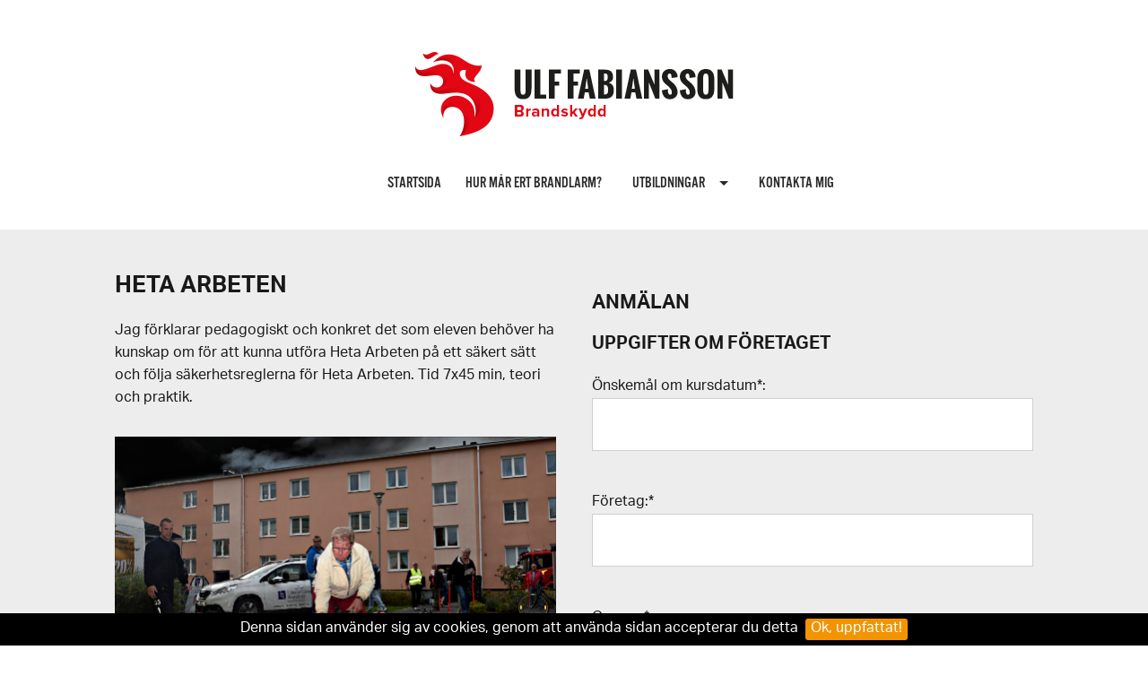

--- FILE ---
content_type: text/html; charset=utf-8
request_url: http://brandfabbe.se/heta-arbeten
body_size: 7170
content:







<!DOCTYPE html>

<html xmlns="http://www.w3.org/1999/xhtml">
<head><title>
	Heta arbeten, Utbildning - Brandfabbe i Lidköping
</title>






<meta name="viewport" content="width=device-width, initial-scale=1, maximum-scale=1">

<script src="https://use.typekit.net/agb7nnh.js"></script>
<script>try { Typekit.load({ async: true }); } catch (e) { }</script>


<link rel="apple-touch-icon" sizes="57x57" href="/favicon/apple-icon-57x57.png">
<link rel="apple-touch-icon" sizes="60x60" href="/favicon/apple-icon-60x60.png">
<link rel="apple-touch-icon" sizes="72x72" href="/favicon/apple-icon-72x72.png">
<link rel="apple-touch-icon" sizes="76x76" href="/favicon/apple-icon-76x76.png">
<link rel="apple-touch-icon" sizes="114x114" href="/favicon/apple-icon-114x114.png">
<link rel="apple-touch-icon" sizes="120x120" href="/favicon/apple-icon-120x120.png">
<link rel="apple-touch-icon" sizes="144x144" href="/favicon/apple-icon-144x144.png">
<link rel="apple-touch-icon" sizes="152x152" href="/favicon/apple-icon-152x152.png">
<link rel="apple-touch-icon" sizes="180x180" href="/favicon/apple-icon-180x180.png">
<link rel="icon" type="image/png" sizes="192x192" href="/favicon/android-icon-192x192.png">
<link rel="icon" type="image/png" sizes="32x32" href="/favicon/favicon-32x32.png">
<link rel="icon" type="image/png" sizes="96x96" href="/favicon/favicon-96x96.png">
<link rel="icon" type="image/png" sizes="16x16" href="/favicon/favicon-16x16.png">
<link rel="manifest" href="/favicon/manifest.json">
<meta name="msapplication-TileColor" content="#ffffff">
<meta name="msapplication-TileImage" content="/favicon/ms-icon-144x144.png">
<meta name="theme-color" content="#ffffff">


<link href="/CSS/normalize.css" rel="stylesheet" />
<link href="/CSS/skeleton.css" rel="stylesheet" />
<link href="/CSS/style.css" rel="stylesheet" />

<script src="/Scripts/modernizr.js"></script>

<script src="/Scripts/jquery-2.1.1.min.js"></script>

<link href="/Plugins/Superfish/superfish.css" rel="stylesheet" />
<script src="/Plugins/Superfish/superfish.js"></script>

<script src="/Scripts/hoverIntent.js"></script>

<link href="/Plugins/FontAwesome/css/font-awesome.min.css" rel="stylesheet" />

<link href="/Plugins/Sidr/stylesheets/jquery.sidr.light.css" rel="stylesheet" />
<script src="/Plugins/Sidr/jquery.sidr.min.js"></script>
<script src="/Plugins/Sidr/jquery.touchwipe.min.js"></script>


<link type="text/css" rel="stylesheet" href="/Modules/Navigation/MMenu/css/jquery.mmenu.all.css" />
<script type="text/javascript" src="/Modules/Navigation/MMenu/js/jquery.mmenu.min.all.js"></script>

<link href="/Plugins/FlexSlider/flexslider.css" rel="stylesheet" />
<script src="/Plugins/FlexSlider/jquery.flexslider-min.js"></script>


<link href="/Plugins/SweetAlert/sweetalert.css" rel="stylesheet" />
<script src="/Plugins/SweetAlert/sweetalert.min.js"></script>



<link href="/CSS/animations.css" rel="stylesheet" />






<script src="/Plugins/BrowserWidth/BrowserWindowSize.js"></script>


<script src="/Plugins/CKEditor/ckeditor.js"></script>

<script>
    jQuery(document).ready(function () {
        jQuery('ul.sf-menu').superfish();
    });
</script>



<!--[if lt IE 9]>
	<script src="http://html5shim.googlecode.com/svn/trunk/html5.js"></script>
<![endif]-->



<link href="/Plugins/CookieBar/jquery.cookiebar.css" rel="stylesheet" />
<script src="/Plugins/CookieBar/jquery.cookiebar.js"></script>

<script type="text/javascript">
    $(document).ready(function () {
        $.cookieBar({
            policyButton: false,
            policyURL: '/Cookies'
        });
    });
</script>









<script src="/Scripts/jquery.flexverticalcenter.js"></script>

<script>
    $(document).ready(function () {
        $('.center-vert').flexVerticalCenter(
            {
                cssAttribute: 'padding-top'
            });
    });
</script>

<script>
  (function(i,s,o,g,r,a,m){i['GoogleAnalyticsObject']=r;i[r]=i[r]||function(){
  (i[r].q=i[r].q||[]).push(arguments)},i[r].l=1*new Date();a=s.createElement(o),
  m=s.getElementsByTagName(o)[0];a.async=1;a.src=g;m.parentNode.insertBefore(a,m)
  })(window,document,'script','//www.google-analytics.com/analytics.js','ga');

  ga('create', 'UA-68574789-27', 'auto');
  ga('send', 'pageview');

</script>

<meta name="description" content="Heta arbeten utbildning i Lidköping, Skara, Skövde och Vara. Brandfabbe.se" /></head>
<body id="body">

    
    
    
    

    <div id="page-outer">

        
        <a href="#mmenu" id="hamburger-menu-button">
            <img src="/img/hamburger-icon.png" alt="Meny" /></a>
        <nav id="mmenu">
            <ul>
    
        <li>
            <a href="default" target="_self">Startsida</a>
            
        </li>
    
        <li>
            <a href="besiktning-brandlarmanlaggning" target="_self">Hur mår ert brandlarm?</a>
            
        </li>
    
        <li>
            <a href="utbildningar" target="_self">Utbildningar</a>
            
                    <ul>
                
                    <li>
                        <a href="anlaggningsskotare-sprinkler" target="_self">Anläggningsskötare Sprinkler</a>
                        
                    </li>
                
                    <li>
                        <a href="anlaggningsskotare-brandlarm" target="_self">Anläggningsskötare Brandlarm</a>
                        
                    </li>
                
                    <li>
                        <a href="brandfarliga-arbeten" target="_self">Brandfarliga Arbeten</a>
                        
                    </li>
                
                    <li>
                        <a href="grundlaggande-brandkunskap" target="_self">Grundläggande Brandkunskap</a>
                        
                    </li>
                
                    <li>
                        <a href="heta-arbeten" target="_self">Heta Arbeten</a>
                        
                    </li>
                </ul>
        </li>
    
        <li>
            <a href="kontakt" target="_self">Kontakta mig</a>
            
        </li>
    
        </ul>
</nav>
    


        <div id="page-inner">
            <form method="post" action="./heta-arbeten" id="form1">
<div class="aspNetHidden">
<input type="hidden" name="__EVENTTARGET" id="__EVENTTARGET" value="" />
<input type="hidden" name="__EVENTARGUMENT" id="__EVENTARGUMENT" value="" />
<input type="hidden" name="__LASTFOCUS" id="__LASTFOCUS" value="" />
<input type="hidden" name="__VIEWSTATE" id="__VIEWSTATE" value="/[base64]/[base64]/UlxFA" />
</div>

<script type="text/javascript">
//<![CDATA[
var theForm = document.forms['form1'];
if (!theForm) {
    theForm = document.form1;
}
function __doPostBack(eventTarget, eventArgument) {
    if (!theForm.onsubmit || (theForm.onsubmit() != false)) {
        theForm.__EVENTTARGET.value = eventTarget;
        theForm.__EVENTARGUMENT.value = eventArgument;
        theForm.submit();
    }
}
//]]>
</script>


<div class="aspNetHidden">

	<input type="hidden" name="__VIEWSTATEGENERATOR" id="__VIEWSTATEGENERATOR" value="B28221FD" />
	<input type="hidden" name="__EVENTVALIDATION" id="__EVENTVALIDATION" value="/wEdABdfNczPZC1gqcb00XpVjzasILIUH/XOuAcAYBYp/idA85LShDFITyx6shQ0lGBR0NBmblVxkkjKEYLsC3QOYKEtBgU952ShhsOXYn694AIatZazdIEINNacezuxiZn2TdMq6kk+UWU2SamZ906+e8McH+Qxz7If9YTRHsE1E3WCFU1XFcC4w1nLOAyuXHfXg7JlQmhdwRGWWeyQCfpm3M/+sAmvzwStuaucdcmyF7Aef3U6x3LiQrcJmfDxo49GHRLHIt5OAIN0t3tzzMUKYj5RqB0eGd8YJqTp6IWhcWfnvP7yL6G3rHhwfLxmZDTfPuVnmrv+IT1TOW/bhEiqAtB/82hwSc53Au4R2hjXKzexoWss8GjyhC+WLBIUMdM32MjdLfq1Jb0QiIe95XNbyjFvF/yWa/Obf1U150Ey0eJZVlNB7jc7g3Dir+moQYSL4M38NsjYZ4/mYMaGrMpeA/xRKLiDwaLtM1seV2i6aEgPs9Lw/hNKpcAUXOxFvUD0yydEdX48" />
</div>

                

                <div class="header">
                    <div class="container">

                        <div class="row">

                            <div class="three columns logotype">
                                <a href="/">
                                    <img src="/img/logotype.png" alt="Brandfabbe" /></a>
                            </div>

                            <div class="nine columns menu">

                                
        <div id="navigation">
            <ul class="sf-menu">
    
        <li>
            <a href="default" target="_self">Startsida</a>
            
        </li>
    
        <li>
            <a href="besiktning-brandlarmanlaggning" target="_self">Hur mår ert brandlarm?</a>
            
        </li>
    
        <li>
            <a href="utbildningar" target="_self">Utbildningar</a>
            
                    <ul>
                
                    <li>
                        <a href="anlaggningsskotare-sprinkler" target="_self">Anläggningsskötare Sprinkler</a>
                        
                    </li>
                
                    <li>
                        <a href="anlaggningsskotare-brandlarm" target="_self">Anläggningsskötare Brandlarm</a>
                        
                    </li>
                
                    <li>
                        <a href="brandfarliga-arbeten" target="_self">Brandfarliga Arbeten</a>
                        
                    </li>
                
                    <li>
                        <a href="grundlaggande-brandkunskap" target="_self">Grundläggande Brandkunskap</a>
                        
                    </li>
                
                    <li>
                        <a href="heta-arbeten" target="_self">Heta Arbeten</a>
                        
                    </li>
                </ul>
        </li>
    
        <li>
            <a href="kontakt" target="_self">Kontakta mig</a>
            
        </li>
    </ul></div>
<div style="clear: both;"></div>


                            </div>

                        </div>

                    </div>
                </div>

                <div class="slideshow">

                    

<div id="slides-container" style="display: none;">
    
</div>

<link href="/Plugins/ResponsiveSlides/responsiveslides.css" rel="stylesheet" />
<script src="/Plugins/ResponsiveSlides/responsiveslides.min.js"></script>
<script>
    $(function () {
        $("#slides").responsiveSlides({
            auto: true,
            pager: false,
            nav: true,
            speed: 1000,
            namespace: "callbacks"
        });

    });
</script>

<script>
    jQuery(window).load(function () {
        $('.slideshow-loader').hide();
        $('#slides-container').show();
    });
</script>


                </div>

                <div class="container-outer">
                    <div class="container">
                        <div class="undersida">
                            
    <div class="row">

    <div id="content1_pnlContent1" class="six columns   ">
	<h1>Heta arbeten&nbsp;</h1>

<p>Jag f&ouml;rklarar pedagogiskt och konkret det som eleven beh&ouml;ver ha kunskap om f&ouml;r att kunna utf&ouml;ra Heta Arbeten p&aring; ett s&auml;kert s&auml;tt och f&ouml;lja s&auml;kerhetsreglerna f&ouml;r Heta Arbeten.&nbsp;Tid 7x45 min, teori och praktik.</p>

<p><img alt="Heta arbeten" src="/Uploads//_DSC0158 - Copy 1.jpg" style="width: 1969px; height: 1479px;" /></p>

<h2>Inneh&aring;ll</h2>

<ul>
	<li>Allm&auml;nt om brandfarliga Heta Arbeten</li>
	<li>Tillst&aring;nd</li>
	<li>Beh&ouml;righet</li>
	<li>Brandvakt</li>
	<li>Brandkunskap</li>
	<li>F&ouml;rebyggande brandskydd</li>
	<li>Sl&auml;ckutrustning</li>
	<li>Svetsutrustning</li>
	<li>Larmning</li>
	<li>T&auml;tskiktsarbete</li>
	<li>Heta Arbeten inom lantbruk och h&auml;stn&auml;ring</li>
	<li>Br&auml;nder som orsakats av Heta Arbeten</li>
</ul>

<h2>ANM&Auml;LAN OCH PLATS</h2>

<p>Planerade kurser h&aring;lls i Lidk&ouml;ping eller&nbsp;enl. &ouml;verenskommelse hos er ute p&aring; f&ouml;retagen. H&ouml;r av er f&ouml;r mer information.</p>

<p><strong>Kurskostnad: 2900 kr per person. Fika och&nbsp;lunch ing&aring;r.</strong></p>

<p>&nbsp;</p>

</div>

    


                            
    

    <div id="content2_pnlContent2" class="six columns   ">
	<h2>Anm&auml;lan</h2>



<h3>Uppgifter om företaget</h3>

<div id="company"></div>

<p>
    Önskemål om kursdatum*:<br />
    <input name="ctl00$content2$ctl00$txtDate" type="text" id="content2_ctl00_txtDate" class="textbox" />
</p>

<p>
    Företag:*<br />
    <input name="ctl00$content2$ctl00$txtCompany" type="text" id="content2_ctl00_txtCompany" class="textbox" />
</p>

<p>
    Org. nr.:*<br />
    <input name="ctl00$content2$ctl00$txtOrgnumber" type="text" id="content2_ctl00_txtOrgnumber" class="textbox" />
</p>

<p>
    Gatuadress:*<br />
    <input name="ctl00$content2$ctl00$txtStreet" type="text" id="content2_ctl00_txtStreet" class="textbox" />
</p>

<p>
    Postnummer:*<br />
    <input name="ctl00$content2$ctl00$txtZipcode" type="text" id="content2_ctl00_txtZipcode" class="textbox" />
</p>

<p>
    Ort:*<br />
    <input name="ctl00$content2$ctl00$txtCity" type="text" id="content2_ctl00_txtCity" class="textbox" />
</p>

<p>
    Kontaktperson:*<br />
    <input name="ctl00$content2$ctl00$txtContactperson" type="text" id="content2_ctl00_txtContactperson" class="textbox" />
</p>

<p>
    Mobiltelefon:*<br />
    <input name="ctl00$content2$ctl00$txtCellphone" type="text" id="content2_ctl00_txtCellphone" class="textbox" />
</p>

<p>
    E-post:*<br />
    <input name="ctl00$content2$ctl00$txtEmail" type="text" id="content2_ctl00_txtEmail" class="textbox" />
</p>



<h3>Uppgifter om deltagarna</h3>

<div id="numberofpeople"></div>

<p>
    Antal deltagare:*<br />
    <select name="ctl00$content2$ctl00$ddlNumberOfPeople" onchange="javascript:setTimeout(&#39;__doPostBack(\&#39;ctl00$content2$ctl00$ddlNumberOfPeople\&#39;,\&#39;\&#39;)&#39;, 0)" id="content2_ctl00_ddlNumberOfPeople" class="select">
		<option selected="selected" value="0">V&#228;lj antal deltagare</option>
		<option value="1">1</option>
		<option value="2">2</option>
		<option value="3">3</option>
		<option value="4">4</option>
		<option value="5">5</option>
		<option value="6">6</option>
		<option value="7">7</option>
		<option value="8">8</option>
		<option value="9">9</option>
		<option value="10">10</option>

	</select>
</p>























<p>
    <input type="submit" name="ctl00$content2$ctl00$btnRegister" value="Skicka in anmälan" id="content2_ctl00_btnRegister" class="formbutton" />
</p>

</div>

    </div>


                            
    

    

    


                            
    

    

    


                            
    

    

    

    <input type="hidden" id="isChanged" name="isChanged" value="0" />

                        </div>
                    </div>
                </div>

                <div class="footer">

                    <div class="inner center-vert">

                        <h2>FÖRHINDRA INNAN OLYCKA ÄR FRAMME</h2>
                        <span>Ring idag på tel:  0708-287623 eller maila.</span>

                    </div>

                </div>



                

            </form>

        </div>

    </div>

    
<script type="text/javascript">
    $(function () {
        $('nav#mmenu').mmenu(
            {
                offCanvas: {
                    position: "right"
                }
            });
    });
</script>
<script>
    $(window).resize(function () {
        var width = $(document).width();        
        if (width > 1100) {
            var API = $("#mmenu").data("mmenu");
            API.close();
        }
    });
</script>
</body>
</html>


--- FILE ---
content_type: text/html; charset=utf-8
request_url: http://brandfabbe.se/heta-arbeten
body_size: 6662
content:







<!DOCTYPE html>

<html xmlns="http://www.w3.org/1999/xhtml">
<head><title>
	Heta arbeten, Utbildning - Brandfabbe i Lidköping
</title>






<meta name="viewport" content="width=device-width, initial-scale=1, maximum-scale=1">

<script src="https://use.typekit.net/agb7nnh.js"></script>
<script>try { Typekit.load({ async: true }); } catch (e) { }</script>


<link rel="apple-touch-icon" sizes="57x57" href="/favicon/apple-icon-57x57.png">
<link rel="apple-touch-icon" sizes="60x60" href="/favicon/apple-icon-60x60.png">
<link rel="apple-touch-icon" sizes="72x72" href="/favicon/apple-icon-72x72.png">
<link rel="apple-touch-icon" sizes="76x76" href="/favicon/apple-icon-76x76.png">
<link rel="apple-touch-icon" sizes="114x114" href="/favicon/apple-icon-114x114.png">
<link rel="apple-touch-icon" sizes="120x120" href="/favicon/apple-icon-120x120.png">
<link rel="apple-touch-icon" sizes="144x144" href="/favicon/apple-icon-144x144.png">
<link rel="apple-touch-icon" sizes="152x152" href="/favicon/apple-icon-152x152.png">
<link rel="apple-touch-icon" sizes="180x180" href="/favicon/apple-icon-180x180.png">
<link rel="icon" type="image/png" sizes="192x192" href="/favicon/android-icon-192x192.png">
<link rel="icon" type="image/png" sizes="32x32" href="/favicon/favicon-32x32.png">
<link rel="icon" type="image/png" sizes="96x96" href="/favicon/favicon-96x96.png">
<link rel="icon" type="image/png" sizes="16x16" href="/favicon/favicon-16x16.png">
<link rel="manifest" href="/favicon/manifest.json">
<meta name="msapplication-TileColor" content="#ffffff">
<meta name="msapplication-TileImage" content="/favicon/ms-icon-144x144.png">
<meta name="theme-color" content="#ffffff">


<link href="/CSS/normalize.css" rel="stylesheet" />
<link href="/CSS/skeleton.css" rel="stylesheet" />
<link href="/CSS/style.css" rel="stylesheet" />

<script src="/Scripts/modernizr.js"></script>

<script src="/Scripts/jquery-2.1.1.min.js"></script>

<link href="/Plugins/Superfish/superfish.css" rel="stylesheet" />
<script src="/Plugins/Superfish/superfish.js"></script>

<script src="/Scripts/hoverIntent.js"></script>

<link href="/Plugins/FontAwesome/css/font-awesome.min.css" rel="stylesheet" />

<link href="/Plugins/Sidr/stylesheets/jquery.sidr.light.css" rel="stylesheet" />
<script src="/Plugins/Sidr/jquery.sidr.min.js"></script>
<script src="/Plugins/Sidr/jquery.touchwipe.min.js"></script>


<link type="text/css" rel="stylesheet" href="/Modules/Navigation/MMenu/css/jquery.mmenu.all.css" />
<script type="text/javascript" src="/Modules/Navigation/MMenu/js/jquery.mmenu.min.all.js"></script>

<link href="/Plugins/FlexSlider/flexslider.css" rel="stylesheet" />
<script src="/Plugins/FlexSlider/jquery.flexslider-min.js"></script>


<link href="/Plugins/SweetAlert/sweetalert.css" rel="stylesheet" />
<script src="/Plugins/SweetAlert/sweetalert.min.js"></script>



<link href="/CSS/animations.css" rel="stylesheet" />






<script src="/Plugins/BrowserWidth/BrowserWindowSize.js"></script>


<script src="/Plugins/CKEditor/ckeditor.js"></script>

<script>
    jQuery(document).ready(function () {
        jQuery('ul.sf-menu').superfish();
    });
</script>



<!--[if lt IE 9]>
	<script src="http://html5shim.googlecode.com/svn/trunk/html5.js"></script>
<![endif]-->



<link href="/Plugins/CookieBar/jquery.cookiebar.css" rel="stylesheet" />
<script src="/Plugins/CookieBar/jquery.cookiebar.js"></script>

<script type="text/javascript">
    $(document).ready(function () {
        $.cookieBar({
            policyButton: false,
            policyURL: '/Cookies'
        });
    });
</script>









<script src="/Scripts/jquery.flexverticalcenter.js"></script>

<script>
    $(document).ready(function () {
        $('.center-vert').flexVerticalCenter(
            {
                cssAttribute: 'padding-top'
            });
    });
</script>

<script>
  (function(i,s,o,g,r,a,m){i['GoogleAnalyticsObject']=r;i[r]=i[r]||function(){
  (i[r].q=i[r].q||[]).push(arguments)},i[r].l=1*new Date();a=s.createElement(o),
  m=s.getElementsByTagName(o)[0];a.async=1;a.src=g;m.parentNode.insertBefore(a,m)
  })(window,document,'script','//www.google-analytics.com/analytics.js','ga');

  ga('create', 'UA-68574789-27', 'auto');
  ga('send', 'pageview');

</script>

<meta name="description" content="Heta arbeten utbildning i Lidköping, Skara, Skövde och Vara. Brandfabbe.se" /></head>
<body id="body">

    
    
    
    

    <div id="page-outer">

        
        <a href="#mmenu" id="hamburger-menu-button">
            <img src="/img/hamburger-icon.png" alt="Meny" /></a>
        <nav id="mmenu">
            <ul>
    
        <li>
            <a href="default" target="_self">Startsida</a>
            
        </li>
    
        <li>
            <a href="besiktning-brandlarmanlaggning" target="_self">Hur mår ert brandlarm?</a>
            
        </li>
    
        <li>
            <a href="utbildningar" target="_self">Utbildningar</a>
            
                    <ul>
                
                    <li>
                        <a href="anlaggningsskotare-sprinkler" target="_self">Anläggningsskötare Sprinkler</a>
                        
                    </li>
                
                    <li>
                        <a href="anlaggningsskotare-brandlarm" target="_self">Anläggningsskötare Brandlarm</a>
                        
                    </li>
                
                    <li>
                        <a href="brandfarliga-arbeten" target="_self">Brandfarliga Arbeten</a>
                        
                    </li>
                
                    <li>
                        <a href="grundlaggande-brandkunskap" target="_self">Grundläggande Brandkunskap</a>
                        
                    </li>
                
                    <li>
                        <a href="heta-arbeten" target="_self">Heta Arbeten</a>
                        
                    </li>
                </ul>
        </li>
    
        <li>
            <a href="kontakt" target="_self">Kontakta mig</a>
            
        </li>
    
        </ul>
</nav>
    


        <div id="page-inner">
            <form method="post" action="./heta-arbeten" id="form1">
<div class="aspNetHidden">
<input type="hidden" name="__EVENTTARGET" id="__EVENTTARGET" value="" />
<input type="hidden" name="__EVENTARGUMENT" id="__EVENTARGUMENT" value="" />
<input type="hidden" name="__LASTFOCUS" id="__LASTFOCUS" value="" />
<input type="hidden" name="__VIEWSTATE" id="__VIEWSTATE" value="/[base64]" />
</div>

<script type="text/javascript">
//<![CDATA[
var theForm = document.forms['form1'];
if (!theForm) {
    theForm = document.form1;
}
function __doPostBack(eventTarget, eventArgument) {
    if (!theForm.onsubmit || (theForm.onsubmit() != false)) {
        theForm.__EVENTTARGET.value = eventTarget;
        theForm.__EVENTARGUMENT.value = eventArgument;
        theForm.submit();
    }
}
//]]>
</script>


<div class="aspNetHidden">

	<input type="hidden" name="__VIEWSTATEGENERATOR" id="__VIEWSTATEGENERATOR" value="B28221FD" />
	<input type="hidden" name="__EVENTVALIDATION" id="__EVENTVALIDATION" value="/wEdABf8kIwf0qh15ra5PFdeWWD/ILIUH/XOuAcAYBYp/idA85LShDFITyx6shQ0lGBR0NBmblVxkkjKEYLsC3QOYKEtBgU952ShhsOXYn694AIatZazdIEINNacezuxiZn2TdMq6kk+UWU2SamZ906+e8McH+Qxz7If9YTRHsE1E3WCFU1XFcC4w1nLOAyuXHfXg7JlQmhdwRGWWeyQCfpm3M/+sAmvzwStuaucdcmyF7Aef3U6x3LiQrcJmfDxo49GHRLHIt5OAIN0t3tzzMUKYj5RqB0eGd8YJqTp6IWhcWfnvP7yL6G3rHhwfLxmZDTfPuVnmrv+IT1TOW/bhEiqAtB/82hwSc53Au4R2hjXKzexoWss8GjyhC+WLBIUMdM32MjdLfq1Jb0QiIe95XNbyjFvF/yWa/Obf1U150Ey0eJZVlNB7jc7g3Dir+moQYSL4M38NsjYZ4/mYMaGrMpeA/xRKLiDwaLtM1seV2i6aEgPs6y78JdQkxNt9YoNyp1PEFJ4yESd" />
</div>

                

                <div class="header">
                    <div class="container">

                        <div class="row">

                            <div class="three columns logotype">
                                <a href="/">
                                    <img src="/img/logotype.png" alt="Brandfabbe" /></a>
                            </div>

                            <div class="nine columns menu">

                                
        <div id="navigation">
            <ul class="sf-menu">
    
        <li>
            <a href="default" target="_self">Startsida</a>
            
        </li>
    
        <li>
            <a href="besiktning-brandlarmanlaggning" target="_self">Hur mår ert brandlarm?</a>
            
        </li>
    
        <li>
            <a href="utbildningar" target="_self">Utbildningar</a>
            
                    <ul>
                
                    <li>
                        <a href="anlaggningsskotare-sprinkler" target="_self">Anläggningsskötare Sprinkler</a>
                        
                    </li>
                
                    <li>
                        <a href="anlaggningsskotare-brandlarm" target="_self">Anläggningsskötare Brandlarm</a>
                        
                    </li>
                
                    <li>
                        <a href="brandfarliga-arbeten" target="_self">Brandfarliga Arbeten</a>
                        
                    </li>
                
                    <li>
                        <a href="grundlaggande-brandkunskap" target="_self">Grundläggande Brandkunskap</a>
                        
                    </li>
                
                    <li>
                        <a href="heta-arbeten" target="_self">Heta Arbeten</a>
                        
                    </li>
                </ul>
        </li>
    
        <li>
            <a href="kontakt" target="_self">Kontakta mig</a>
            
        </li>
    </ul></div>
<div style="clear: both;"></div>


                            </div>

                        </div>

                    </div>
                </div>

                <div class="slideshow">

                    

<div id="slides-container" style="display: none;">
    
</div>

<link href="/Plugins/ResponsiveSlides/responsiveslides.css" rel="stylesheet" />
<script src="/Plugins/ResponsiveSlides/responsiveslides.min.js"></script>
<script>
    $(function () {
        $("#slides").responsiveSlides({
            auto: true,
            pager: false,
            nav: true,
            speed: 1000,
            namespace: "callbacks"
        });

    });
</script>

<script>
    jQuery(window).load(function () {
        $('.slideshow-loader').hide();
        $('#slides-container').show();
    });
</script>


                </div>

                <div class="container-outer">
                    <div class="container">
                        <div class="undersida">
                            
    <div class="row">

    <div id="content1_pnlContent1" class="six columns   ">
	<h1>Heta arbeten&nbsp;</h1>

<p>Jag f&ouml;rklarar pedagogiskt och konkret det som eleven beh&ouml;ver ha kunskap om f&ouml;r att kunna utf&ouml;ra Heta Arbeten p&aring; ett s&auml;kert s&auml;tt och f&ouml;lja s&auml;kerhetsreglerna f&ouml;r Heta Arbeten.&nbsp;Tid 7x45 min, teori och praktik.</p>

<p><img alt="Heta arbeten" src="/Uploads//_DSC0158 - Copy 1.jpg" style="width: 1969px; height: 1479px;" /></p>

<h2>Inneh&aring;ll</h2>

<ul>
	<li>Allm&auml;nt om brandfarliga Heta Arbeten</li>
	<li>Tillst&aring;nd</li>
	<li>Beh&ouml;righet</li>
	<li>Brandvakt</li>
	<li>Brandkunskap</li>
	<li>F&ouml;rebyggande brandskydd</li>
	<li>Sl&auml;ckutrustning</li>
	<li>Svetsutrustning</li>
	<li>Larmning</li>
	<li>T&auml;tskiktsarbete</li>
	<li>Heta Arbeten inom lantbruk och h&auml;stn&auml;ring</li>
	<li>Br&auml;nder som orsakats av Heta Arbeten</li>
</ul>

<h2>ANM&Auml;LAN OCH PLATS</h2>

<p>Planerade kurser h&aring;lls i Lidk&ouml;ping eller&nbsp;enl. &ouml;verenskommelse hos er ute p&aring; f&ouml;retagen. H&ouml;r av er f&ouml;r mer information.</p>

<p><strong>Kurskostnad: 2900 kr per person. Fika och&nbsp;lunch ing&aring;r.</strong></p>

<p>&nbsp;</p>

</div>

    


                            
    

    <div id="content2_pnlContent2" class="six columns   ">
	<h2>Anm&auml;lan</h2>



<h3>Uppgifter om företaget</h3>

<div id="company"></div>

<p>
    Önskemål om kursdatum*:<br />
    <input name="ctl00$content2$ctl00$txtDate" type="text" id="content2_ctl00_txtDate" class="textbox" />
</p>

<p>
    Företag:*<br />
    <input name="ctl00$content2$ctl00$txtCompany" type="text" id="content2_ctl00_txtCompany" class="textbox" />
</p>

<p>
    Org. nr.:*<br />
    <input name="ctl00$content2$ctl00$txtOrgnumber" type="text" id="content2_ctl00_txtOrgnumber" class="textbox" />
</p>

<p>
    Gatuadress:*<br />
    <input name="ctl00$content2$ctl00$txtStreet" type="text" id="content2_ctl00_txtStreet" class="textbox" />
</p>

<p>
    Postnummer:*<br />
    <input name="ctl00$content2$ctl00$txtZipcode" type="text" id="content2_ctl00_txtZipcode" class="textbox" />
</p>

<p>
    Ort:*<br />
    <input name="ctl00$content2$ctl00$txtCity" type="text" id="content2_ctl00_txtCity" class="textbox" />
</p>

<p>
    Kontaktperson:*<br />
    <input name="ctl00$content2$ctl00$txtContactperson" type="text" id="content2_ctl00_txtContactperson" class="textbox" />
</p>

<p>
    Mobiltelefon:*<br />
    <input name="ctl00$content2$ctl00$txtCellphone" type="text" id="content2_ctl00_txtCellphone" class="textbox" />
</p>

<p>
    E-post:*<br />
    <input name="ctl00$content2$ctl00$txtEmail" type="text" id="content2_ctl00_txtEmail" class="textbox" />
</p>



<h3>Uppgifter om deltagarna</h3>

<div id="numberofpeople"></div>

<p>
    Antal deltagare:*<br />
    <select name="ctl00$content2$ctl00$ddlNumberOfPeople" onchange="javascript:setTimeout(&#39;__doPostBack(\&#39;ctl00$content2$ctl00$ddlNumberOfPeople\&#39;,\&#39;\&#39;)&#39;, 0)" id="content2_ctl00_ddlNumberOfPeople" class="select">
		<option selected="selected" value="0">V&#228;lj antal deltagare</option>
		<option value="1">1</option>
		<option value="2">2</option>
		<option value="3">3</option>
		<option value="4">4</option>
		<option value="5">5</option>
		<option value="6">6</option>
		<option value="7">7</option>
		<option value="8">8</option>
		<option value="9">9</option>
		<option value="10">10</option>

	</select>
</p>























<p>
    <input type="submit" name="ctl00$content2$ctl00$btnRegister" value="Skicka in anmälan" id="content2_ctl00_btnRegister" class="formbutton" />
</p>

</div>

    </div>


                            
    

    

    


                            
    

    

    


                            
    

    

    

    <input type="hidden" id="isChanged" name="isChanged" value="0" />

                        </div>
                    </div>
                </div>

                <div class="footer">

                    <div class="inner center-vert">

                        <h2>FÖRHINDRA INNAN OLYCKA ÄR FRAMME</h2>
                        <span>Ring idag på tel:  0708-287623 eller maila.</span>

                    </div>

                </div>



                

            </form>

        </div>

    </div>

    
<script type="text/javascript">
    $(function () {
        $('nav#mmenu').mmenu(
            {
                offCanvas: {
                    position: "right"
                }
            });
    });
</script>
<script>
    $(window).resize(function () {
        var width = $(document).width();        
        if (width > 1100) {
            var API = $("#mmenu").data("mmenu");
            API.close();
        }
    });
</script>
</body>
</html>


--- FILE ---
content_type: text/css
request_url: http://brandfabbe.se/CSS/style.css
body_size: 2462
content:
.mobile {
    display: none;
}

.nomobile {
    display: block;
}

/*Gör tabeller responsiva*/
table {
    overflow-x: auto;
    display: block;
    max-width: 100%;
}

* {
    margin: 0;
    padding: 0;
}

img {
    border: 0;
    max-width: 100%;
    height: auto !important;
}

html {
    font-size: 62.5%;
}

body {
    -webkit-font-smoothing: antialiased;
    -webkit-text-size-adjust: 100%;
    position: relative;
    font-size: 1.6em;
    line-height: 1.6;
    font-weight: 400;
    color: #191919;
    font-family: "aktiv-grotesk",sans-serif;
}

.header {
    padding: 28px 0;
}

.center {
    text-align: center;
}

.container-outer {
    background: #ededed;
    padding: 50px 0;
}

.footer {
    background: url(/Img/footer_background.jpg) no-repeat center center;
    -webkit-background-size: cover;
    -moz-background-size: cover;
    -o-background-size: cover;
    background-size: cover;
    height: 600px;
    text-align: center;
}

    .footer .inner {
        color: #fff;
    }

    .footer h2 {
        font-family: "alternate-gothic-no-3-d";
        font-size: 4.4rem;
        margin-bottom: 5px;
    }

    .footer span {
        font-size: 2.2rem;
    }






/*BILDSPEL*/
#slides li {
    margin: 0;
}

    #slides li img {
        display: block;
    }











/*MENY*/
#navigation {
    margin-top: 20px;
}

nav {
    display: none;
}

.mm-menu {
    display: none;
}

#hamburger-menu-button {
    display: none;
    width: 30px;
    height: 30px;
    position: absolute;
    top: 5px;
    right: 5px;
}

.sf-menu li {
    margin: 0 25px;
}

    .sf-menu li a {
        font-family: "alternate-gothic-no-3-d";
        font-size: 2.0rem;
        text-transform: uppercase;
    }

    .sf-menu li:first-child {
        margin-left: 0;
        margin-right: 0;
    }

    .sf-menu li:last-child {
        margin-right: 0;
        margin-left: 0;
    }

@media only screen and (max-width: 2000px) {
    .sf-menu li {
        margin: 0 20px;
    }

        .sf-menu li a {
            font-size: 1.915rem;
        }
}

@media only screen and (max-width: 1800px) {
    .sf-menu li {
        margin: 0 10px;
    }

        .sf-menu li a {
            font-size: 1.9rem;
        }
}

@media only screen and (max-width: 1600px) {
    .sf-menu li {
        margin: 0 7px;
    }

        .sf-menu li a {
            font-size: 1.7rem;
        }
}

@media only screen and (max-width: 1450px) {
    body {
        overflow-x: hidden;
    }

    .logotype {
        width: 100% !important;
        text-align: center;
    }

    .menu {
        width: 100% !important;
        text-align: center;
    }

    .sf-menu {
        width: auto !important;
        float: left;
        position: relative;
        left: 50%;
    }

        .sf-menu ul li {
            left: 0%;
        }

        .sf-menu li {
            left: -50%;
        }
}

@media only screen and (max-width: 1100px) {
    .sf-menu li a {
        font-size: 1.6rem;
    }
}

@media only screen and (max-width: 1100px) {
    .menu {
        display: none;
    }

    #hamburger-menu-button {
        display: block;
    }
}







/*PUFFAR*/
.puff-container {
    padding-bottom: 55px;
}

.puff {
    background: #fff;
    width: 22%;
    margin-left: 4%;
    float: left;
}

    .puff:first-child {
        margin-left: 0;
    }

    .puff .puff-text {
        padding: 25px;
        font-size: 1.4rem;
    }

    .puff a {
        background: #e40412;
        color: #fff;
        text-decoration: none;
        padding: 10px 10px 6px 10px;
        text-transform: uppercase;
        border-bottom: 4px solid #e40412;
        font-weight: bold;
        font-size: 1.2rem;
    }

        .puff a:hover {
            text-decoration: none;
            border-bottom: 4px solid #aa000b;
        }

    .puff h4 {
        font-weight: bold;
    }

    .puff img {
        width: 100%;
    }

@media only screen and (max-width: 1300px) {
    .puff {
        width: 48%;
        margin-bottom: 40px;
    }

        .puff:nth-child(3) {
            margin-left: 0;
        }
}

@media only screen and (max-width: 650px) {
    .puff {
        width: 100%;
        margin: 0 0 40px 0;
    }
}






/*FORMULÄR*/
.textbox {
    border: 1px solid #cfcfcf !important;
    border-radius: 0 !important;
    height: auto !important;
    width: 100% !important;
    font-size: 1.6rem !important;
    padding: 12px 12px !important;
}

.bigbox {
    height: 79% !important;
    width: 100% !important;
}

.form-first {
    width: 48%;
    float: left;
    padding: 0;
}

.form-second {
    width: 48%;
    float: right;
    padding: 0;
}

@media only screen and (max-width: 1000px) {
    .form-first {
        width: 100%;
        float: none;
        padding: 0;
    }

    .form-second {
        width: 100%;
        float: none;
        padding: 0;
    }
}

::-webkit-input-placeholder {
    color: #202020;
}

:-moz-placeholder {
    color: #202020;
}

::-moz-placeholder {
    color: #202020;
}

:-ms-input-placeholder {
    color: #202020;
}

.formbutton {
    border: 1px solid #cfcfcf !important;
    border-radius: 0 !important;
    font-size: 1.6rem !important;
    text-transform: uppercase !important;
    font-weight: bold !important;
    color: #db5b62 !important;
    background: #fff url(/Img/logotype_icon_white.png) 10px center no-repeat !important;
    padding: 10px 20px 10px 40px !important;
    height: auto !important;
    width: auto !important;
}

    .formbutton:hover {
        border: 1px solid #e40412 !important;
    }









/*UTBILDNINGAR*/
.utbildningar-item {
}

    .utbildningar-item a {
        color: #fff;
        background: #e40412;
        text-decoration: none;
        font-weight: bold;
        text-transform: uppercase;
        font-size: 1.2rem;
        padding: 5px 7px 2px 7px;
        border-bottom: 3px solid #e40412;
    }

        .utbildningar-item a:hover {
            color: #fff;
            text-decoration: none;
            border-bottom: 3px solid #aa000b;
        }

    .utbildningar-item h3 {
        font-size: 2.2rem;
        font-weight: bold;
        margin-bottom: 0;
        margin-top: 15px;
    }

.event-left {
    width: 57%;
    float: left;
}

.event-right {
    width: 37%;
    float: right;
}

    .event-right img {
        width: 100%;
    }

@media (max-width: 900px) {
    .event-left {
        width: 100%;
        float: none;
    }

    .event-right {
        width: 100%;
        float: none;
    }
}











/* TYPOGRAFI */
h1, h2, h3, h4, h5, h6 {
    margin-top: 0;
    margin-bottom: 2rem;
    
    text-transform: uppercase;
}

h1 {
    font-size: 2.6rem;
    line-height: 1.2;
    
}

h2 {
    font-size: 2.2rem;
    line-height: 1.25;
    
}

h3 {
    font-size: 2.0rem;
    line-height: 1.3;
    
}

h4 {
    font-size: 1.8rem;
    line-height: 1.35;
    font-weight: bold;
}

h5 {
    font-size: 1.6rem;
    line-height: 1.5;
    letter-spacing: -.05rem;
}

h6 {
    font-size: 1.5rem;
    line-height: 1.6;
    letter-spacing: 0;
}

p {
    padding-bottom: 30px;
}


p {
    margin-top: 0;
}


.undersida h2{
    padding-top: 2rem;
}




@media only screen and (max-width: 1199px) {

    /* TYPOGRAFI */
h1, h2, h3, h4, h5, h6 {
    margin-top: 0;
    margin-bottom: 1rem;
    
    text-transform: uppercase;
}

h1 {
    font-size: 2.0rem;
    line-height: 1.2;
    
}

h2 {
    font-size: 1.6rem;
    line-height: 1.25;
    
}

h3 {
    font-size: 1.4rem;
    line-height: 1.3;
    
}

h4 {
    font-size: 1.3rem;
    line-height: 1.35;
    font-weight: bold;
}

h5 {
    font-size: 1.2rem;
    line-height: 1.5;
    letter-spacing: -.05rem;
}

h6 {
    font-size: 1.2rem;
    line-height: 1.6;
    letter-spacing: 0;
}
    .footer h2 {
        font-family: "alternate-gothic-no-3-d";
        font-size: 2.4rem;
        margin-bottom: 5px;
    }

        .footer span {
        font-size: 1.6rem;
    }
}

@media only screen and (max-width: 959px) {
}

@media only screen and (min-width: 768px) and (max-width: 959px) {
}

@media only screen and (max-width: 767px) {
    .mobile {
        display: block;
    }

    .nomobile {
        display: none;
    }

    .sf-menu {
        display: none;
    }

    #hamburger-menu-button {
        display: block;
    }
}

@media only screen and (min-width: 480px) and (max-width: 767px) {
}

@media only screen and (max-width: 479px) {
}

.utbildningar p {
    padding: 0 0 3px 0;
    margin: 0;
}

.utbildningar h4 {
    margin: 0;
    padding: 0 0 13px 0;
    font-weight: normal;
    text-transform: initial;
}

.utbildningar img {
    position: relative;
    top: 4px;
}

.logotype {
    margin-top: 30px;
}

--- FILE ---
content_type: text/css
request_url: http://brandfabbe.se/Plugins/ResponsiveSlides/responsiveslides.css
body_size: 847
content:
/*! http://responsiveslides.com v1.54 by @viljamis */

.rslides
{
    position: relative;
    list-style: none;
    overflow: hidden;
    width: 100%;
    padding: 0;
    margin: 0;
}

    .rslides li
    {
        -webkit-backface-visibility: hidden;
        position: absolute;
        display: none;
        width: 100%;
        left: 0;
        top: 0;
    }

        .rslides li:first-child
        {
            position: relative;
            display: block;
            float: left;
        }

    .rslides img
    {
        display: block;
        height: auto;
        float: left;
        width: 100%;
        border: 0;
    }

.callbacks_container
{
    margin-bottom: 50px;
    position: relative;
    float: left;
    width: 100%;
}

.callbacks
{
    position: relative;
    list-style: none;
    overflow: hidden;
    width: 100%;
    padding: 0;
    margin: 0;
}

    .callbacks li
    {
        position: absolute;
        width: 100%;
        left: 0;
        top: 0;
    }

    .callbacks img
    {
        display: block;
        position: relative;
        z-index: 1;
        height: auto;
        width: 100%;
        border: 0;
    }

    .callbacks .caption
    {
        display: block;
        position: absolute;
        z-index: 2;
        font-size: 20px;
        text-shadow: none;
        color: #fff;
        background: #000;
        background: rgba(0,0,0, .8);
        right: 20%;
        bottom: 100px;
        padding: 45px 60px;
        margin: 0;
        max-width: none;
        width: 345px;
    }

.callbacks_nav
{
    position: absolute;
    -webkit-tap-highlight-color: rgba(0,0,0,0);
    top: 52%;
    left: 0;
    opacity: 0.7;
    z-index: 3;
    text-indent: -9999px;
    overflow: hidden;
    text-decoration: none;
    height: 61px;
    width: 38px;
    background: transparent url("/Plugins/ResponsiveSlides/themes/themes.gif") no-repeat left top;
    margin-top: -45px;
}

    .callbacks_nav:active
    {
        opacity: 1.0;
    }

    .callbacks_nav.next
    {
        left: auto;
        background-position: right top;
        right: 0;
    }


--- FILE ---
content_type: text/css
request_url: http://brandfabbe.se/CSS/style.css
body_size: 1896
content:
.mobile {
    display: none;
}

.nomobile {
    display: block;
}

/*Gör tabeller responsiva*/
table {
    overflow-x: auto;
    display: block;
    max-width: 100%;
}

* {
    margin: 0;
    padding: 0;
}

img {
    border: 0;
    max-width: 100%;
    height: auto !important;
}

html {
    font-size: 62.5%;
}

body {
    -webkit-font-smoothing: antialiased;
    -webkit-text-size-adjust: 100%;
    position: relative;
    font-size: 1.6em;
    line-height: 1.6;
    font-weight: 400;
    color: #191919;
    font-family: "aktiv-grotesk",sans-serif;
}

.header {
    padding: 28px 0;
}

.center {
    text-align: center;
}

.container-outer {
    background: #ededed;
    padding: 50px 0;
}

.footer {
    background: url(/Img/footer_background.jpg) no-repeat center center;
    -webkit-background-size: cover;
    -moz-background-size: cover;
    -o-background-size: cover;
    background-size: cover;
    height: 600px;
    text-align: center;
}

    .footer .inner {
        color: #fff;
    }

    .footer h2 {
        font-family: "alternate-gothic-no-3-d";
        font-size: 4.4rem;
        margin-bottom: 5px;
    }

    .footer span {
        font-size: 2.2rem;
    }






/*BILDSPEL*/
#slides li {
    margin: 0;
}

    #slides li img {
        display: block;
    }











/*MENY*/
#navigation {
    margin-top: 20px;
}

nav {
    display: none;
}

.mm-menu {
    display: none;
}

#hamburger-menu-button {
    display: none;
    width: 30px;
    height: 30px;
    position: absolute;
    top: 5px;
    right: 5px;
}

.sf-menu li {
    margin: 0 25px;
}

    .sf-menu li a {
        font-family: "alternate-gothic-no-3-d";
        font-size: 2.0rem;
        text-transform: uppercase;
    }

    .sf-menu li:first-child {
        margin-left: 0;
        margin-right: 0;
    }

    .sf-menu li:last-child {
        margin-right: 0;
        margin-left: 0;
    }

@media only screen and (max-width: 2000px) {
    .sf-menu li {
        margin: 0 20px;
    }

        .sf-menu li a {
            font-size: 1.915rem;
        }
}

@media only screen and (max-width: 1800px) {
    .sf-menu li {
        margin: 0 10px;
    }

        .sf-menu li a {
            font-size: 1.9rem;
        }
}

@media only screen and (max-width: 1600px) {
    .sf-menu li {
        margin: 0 7px;
    }

        .sf-menu li a {
            font-size: 1.7rem;
        }
}

@media only screen and (max-width: 1450px) {
    body {
        overflow-x: hidden;
    }

    .logotype {
        width: 100% !important;
        text-align: center;
    }

    .menu {
        width: 100% !important;
        text-align: center;
    }

    .sf-menu {
        width: auto !important;
        float: left;
        position: relative;
        left: 50%;
    }

        .sf-menu ul li {
            left: 0%;
        }

        .sf-menu li {
            left: -50%;
        }
}

@media only screen and (max-width: 1100px) {
    .sf-menu li a {
        font-size: 1.6rem;
    }
}

@media only screen and (max-width: 1100px) {
    .menu {
        display: none;
    }

    #hamburger-menu-button {
        display: block;
    }
}







/*PUFFAR*/
.puff-container {
    padding-bottom: 55px;
}

.puff {
    background: #fff;
    width: 22%;
    margin-left: 4%;
    float: left;
}

    .puff:first-child {
        margin-left: 0;
    }

    .puff .puff-text {
        padding: 25px;
        font-size: 1.4rem;
    }

    .puff a {
        background: #e40412;
        color: #fff;
        text-decoration: none;
        padding: 10px 10px 6px 10px;
        text-transform: uppercase;
        border-bottom: 4px solid #e40412;
        font-weight: bold;
        font-size: 1.2rem;
    }

        .puff a:hover {
            text-decoration: none;
            border-bottom: 4px solid #aa000b;
        }

    .puff h4 {
        font-weight: bold;
    }

    .puff img {
        width: 100%;
    }

@media only screen and (max-width: 1300px) {
    .puff {
        width: 48%;
        margin-bottom: 40px;
    }

        .puff:nth-child(3) {
            margin-left: 0;
        }
}

@media only screen and (max-width: 650px) {
    .puff {
        width: 100%;
        margin: 0 0 40px 0;
    }
}






/*FORMULÄR*/
.textbox {
    border: 1px solid #cfcfcf !important;
    border-radius: 0 !important;
    height: auto !important;
    width: 100% !important;
    font-size: 1.6rem !important;
    padding: 12px 12px !important;
}

.bigbox {
    height: 79% !important;
    width: 100% !important;
}

.form-first {
    width: 48%;
    float: left;
    padding: 0;
}

.form-second {
    width: 48%;
    float: right;
    padding: 0;
}

@media only screen and (max-width: 1000px) {
    .form-first {
        width: 100%;
        float: none;
        padding: 0;
    }

    .form-second {
        width: 100%;
        float: none;
        padding: 0;
    }
}

::-webkit-input-placeholder {
    color: #202020;
}

:-moz-placeholder {
    color: #202020;
}

::-moz-placeholder {
    color: #202020;
}

:-ms-input-placeholder {
    color: #202020;
}

.formbutton {
    border: 1px solid #cfcfcf !important;
    border-radius: 0 !important;
    font-size: 1.6rem !important;
    text-transform: uppercase !important;
    font-weight: bold !important;
    color: #db5b62 !important;
    background: #fff url(/Img/logotype_icon_white.png) 10px center no-repeat !important;
    padding: 10px 20px 10px 40px !important;
    height: auto !important;
    width: auto !important;
}

    .formbutton:hover {
        border: 1px solid #e40412 !important;
    }









/*UTBILDNINGAR*/
.utbildningar-item {
}

    .utbildningar-item a {
        color: #fff;
        background: #e40412;
        text-decoration: none;
        font-weight: bold;
        text-transform: uppercase;
        font-size: 1.2rem;
        padding: 5px 7px 2px 7px;
        border-bottom: 3px solid #e40412;
    }

        .utbildningar-item a:hover {
            color: #fff;
            text-decoration: none;
            border-bottom: 3px solid #aa000b;
        }

    .utbildningar-item h3 {
        font-size: 2.2rem;
        font-weight: bold;
        margin-bottom: 0;
        margin-top: 15px;
    }

.event-left {
    width: 57%;
    float: left;
}

.event-right {
    width: 37%;
    float: right;
}

    .event-right img {
        width: 100%;
    }

@media (max-width: 900px) {
    .event-left {
        width: 100%;
        float: none;
    }

    .event-right {
        width: 100%;
        float: none;
    }
}











/* TYPOGRAFI */
h1, h2, h3, h4, h5, h6 {
    margin-top: 0;
    margin-bottom: 2rem;
    
    text-transform: uppercase;
}

h1 {
    font-size: 2.6rem;
    line-height: 1.2;
    
}

h2 {
    font-size: 2.2rem;
    line-height: 1.25;
    
}

h3 {
    font-size: 2.0rem;
    line-height: 1.3;
    
}

h4 {
    font-size: 1.8rem;
    line-height: 1.35;
    font-weight: bold;
}

h5 {
    font-size: 1.6rem;
    line-height: 1.5;
    letter-spacing: -.05rem;
}

h6 {
    font-size: 1.5rem;
    line-height: 1.6;
    letter-spacing: 0;
}

p {
    padding-bottom: 30px;
}


p {
    margin-top: 0;
}


.undersida h2{
    padding-top: 2rem;
}




@media only screen and (max-width: 1199px) {

    /* TYPOGRAFI */
h1, h2, h3, h4, h5, h6 {
    margin-top: 0;
    margin-bottom: 1rem;
    
    text-transform: uppercase;
}

h1 {
    font-size: 2.0rem;
    line-height: 1.2;
    
}

h2 {
    font-size: 1.6rem;
    line-height: 1.25;
    
}

h3 {
    font-size: 1.4rem;
    line-height: 1.3;
    
}

h4 {
    font-size: 1.3rem;
    line-height: 1.35;
    font-weight: bold;
}

h5 {
    font-size: 1.2rem;
    line-height: 1.5;
    letter-spacing: -.05rem;
}

h6 {
    font-size: 1.2rem;
    line-height: 1.6;
    letter-spacing: 0;
}
    .footer h2 {
        font-family: "alternate-gothic-no-3-d";
        font-size: 2.4rem;
        margin-bottom: 5px;
    }

        .footer span {
        font-size: 1.6rem;
    }
}

@media only screen and (max-width: 959px) {
}

@media only screen and (min-width: 768px) and (max-width: 959px) {
}

@media only screen and (max-width: 767px) {
    .mobile {
        display: block;
    }

    .nomobile {
        display: none;
    }

    .sf-menu {
        display: none;
    }

    #hamburger-menu-button {
        display: block;
    }
}

@media only screen and (min-width: 480px) and (max-width: 767px) {
}

@media only screen and (max-width: 479px) {
}

.utbildningar p {
    padding: 0 0 3px 0;
    margin: 0;
}

.utbildningar h4 {
    margin: 0;
    padding: 0 0 13px 0;
    font-weight: normal;
    text-transform: initial;
}

.utbildningar img {
    position: relative;
    top: 4px;
}

.logotype {
    margin-top: 30px;
}

--- FILE ---
content_type: text/css
request_url: http://brandfabbe.se/Modules/Navigation/MMenu/css/jquery.mmenu.all.css
body_size: 5262
content:
/*
	jQuery.mmenu CSS
*/
/*
	jQuery.mmenu oncanvas CSS
*/

.mm-page
{
    height: 100%;
}

.mm-hidden
{
    display: none !important;
}

.mm-wrapper
{
    overflow-x: hidden;
    position: relative;
}

.mm-menu,
.mm-menu > .mm-panel
{
    margin: 0;
    position: absolute;
    left: 0;
    right: 0;
    top: 0;
    bottom: 0;
    z-index: 0;
}

.mm-menu
{
    background: inherit;
    display: block;
    overflow: hidden;
    padding: 0;
}

.mm-panel
{
    -webkit-transition: -webkit-transform 0.4s ease;
    -moz-transition: -moz-transform 0.4s ease;
    -ms-transition: -ms-transform 0.4s ease;
    -o-transition: -o-transform 0.4s ease;
    transition: transform 0.4s ease;
    -webkit-transform: translate3d(100%, 0, 0);
    -moz-transform: translate3d(100%, 0, 0);
    -ms-transform: translate3d(100%, 0, 0);
    -o-transform: translate3d(100%, 0, 0);
    transform: translate3d(100%, 0, 0);
}

    .mm-panel.mm-opened
    {
        -webkit-transform: translate3d(0%, 0, 0);
        -moz-transform: translate3d(0%, 0, 0);
        -ms-transform: translate3d(0%, 0, 0);
        -o-transform: translate3d(0%, 0, 0);
        transform: translate3d(0%, 0, 0);
    }

    .mm-panel.mm-subopened
    {
        -webkit-transform: translate3d(-30%, 0, 0);
        -moz-transform: translate3d(-30%, 0, 0);
        -ms-transform: translate3d(-30%, 0, 0);
        -o-transform: translate3d(-30%, 0, 0);
        transform: translate3d(-30%, 0, 0);
    }

    .mm-panel.mm-highest
    {
        z-index: 1;
    }

.mm-menu > .mm-panel
{
    background: inherit;
    -webkit-overflow-scrolling: touch;
    overflow: scroll;
    overflow-x: hidden;
    overflow-y: auto;
    box-sizing: border-box;
    padding: 0 20px;
}

    .mm-menu > .mm-panel.mm-hasheader
    {
        padding-top: 40px;
    }

    .mm-menu > .mm-panel:before, .mm-menu > .mm-panel:after
    {
        content: '';
        display: block;
        height: 20px;
    }

.mm-vertical .mm-panel
{
    -webkit-transform: none !important;
    -moz-transform: none !important;
    -ms-transform: none !important;
    -o-transform: none !important;
    transform: none !important;
}

.mm-vertical .mm-listview .mm-panel,
.mm-listview .mm-vertical .mm-panel
{
    display: none;
    padding: 10px 0 10px 10px;
}

    .mm-vertical .mm-listview .mm-panel .mm-listview > li:last-child:after,
    .mm-listview .mm-vertical .mm-panel .mm-listview > li:last-child:after
    {
        border-color: transparent;
    }

.mm-vertical li.mm-opened > .mm-panel,
li.mm-vertical.mm-opened > .mm-panel
{
    display: block;
}

.mm-vertical .mm-listview > li > .mm-next,
.mm-listview > li.mm-vertical > .mm-next
{
    height: 40px;
    bottom: auto;
}

    .mm-vertical .mm-listview > li > .mm-next:after,
    .mm-listview > li.mm-vertical > .mm-next:after
    {
        top: 16px;
        bottom: auto;
    }

.mm-vertical .mm-listview > li.mm-opened > .mm-next:after,
.mm-listview > li.mm-vertical.mm-opened > .mm-next:after
{
    -webkit-transform: rotate(45deg);
    -moz-transform: rotate(45deg);
    -ms-transform: rotate(45deg);
    -o-transform: rotate(45deg);
    transform: rotate(45deg);
}

.mm-header
{
    border-bottom: 1px solid transparent;
    text-align: center;
    line-height: 20px;
    height: 40px;
    padding: 0 40px;
    margin: 0;
    position: absolute;
    top: 0;
    left: 0;
    right: 0;
}

    .mm-header > a
    {
        text-decoration: none;
        display: block;
        padding: 10px 0;
    }

    .mm-header .mm-title
    {
        text-overflow: ellipsis;
        white-space: nowrap;
        overflow: hidden;
    }

    .mm-header .mm-btn
    {
        box-sizing: border-box;
        width: 40px;
        height: 40px;
        position: absolute;
        top: 0;
        z-index: 1;
    }

        .mm-header .mm-btn:first-child
        {
            padding-left: 20px;
            left: 0;
        }

        .mm-header .mm-btn:last-child
        {
            padding-right: 20px;
            right: 0;
        }

.mm-listview,
.mm-listview > li
{
    list-style: none;
    display: block;
    padding: 0;
    margin: 0;
}

.mm-listview
{
    font: inherit;
    font-size: 14px;
}

    .mm-listview a,
    .mm-listview a:hover
    {
        text-decoration: none;
    }

    .mm-listview > li
    {
        position: relative;
    }

        .mm-listview > li > a,
        .mm-listview > li > span
        {
            text-overflow: ellipsis;
            white-space: nowrap;
            overflow: hidden;
            color: inherit;
            line-height: 20px;
            display: block;
            padding: 10px 10px 10px 20px;
            margin: 0;
        }

        .mm-listview > li:not(.mm-divider):after
        {
            content: '';
            border-bottom-width: 1px;
            border-bottom-style: solid;
            display: block;
            position: absolute;
            left: 0;
            right: 0;
            bottom: 0;
        }

        .mm-listview > li:not(.mm-divider):after
        {
            left: 20px;
        }

    .mm-listview .mm-next
    {
        background: rgba(3, 2, 1, 0);
        width: 50px;
        padding: 0;
        position: absolute;
        right: 0;
        top: 0;
        bottom: 0;
        z-index: 2;
    }

        .mm-listview .mm-next:before
        {
            content: '';
            border-left-width: 1px;
            border-left-style: solid;
            display: block;
            position: absolute;
            top: 0;
            bottom: 0;
            left: 0;
        }

        .mm-listview .mm-next + a,
        .mm-listview .mm-next + span
        {
            margin-right: 50px;
        }

        .mm-listview .mm-next.mm-fullsubopen
        {
            width: 100%;
        }

            .mm-listview .mm-next.mm-fullsubopen:before
            {
                border-left: none;
            }

            .mm-listview .mm-next.mm-fullsubopen + a,
            .mm-listview .mm-next.mm-fullsubopen + span
            {
                padding-right: 50px;
                margin-right: 0;
            }

.mm-menu > .mm-panel > .mm-listview
{
    margin-left: -20px;
    margin-right: -20px;
}

    .mm-menu > .mm-panel > .mm-listview.mm-first
    {
        margin-top: -20px;
    }

    .mm-menu > .mm-panel > .mm-listview.mm-last
    {
        padding-bottom: 20px;
    }

.mm-prev:before,
.mm-next:after
{
    content: '';
    border: 2px solid transparent;
    display: inline-block;
    width: 8px;
    height: 8px;
    margin: auto;
    position: absolute;
    top: 0;
    bottom: 0;
    -webkit-transform: rotate(-45deg);
    -moz-transform: rotate(-45deg);
    -ms-transform: rotate(-45deg);
    -o-transform: rotate(-45deg);
    transform: rotate(-45deg);
}

.mm-prev:before
{
    border-right: none;
    border-bottom: none;
    left: 20px;
}

.mm-next:after
{
    border-top: none;
    border-left: none;
    right: 20px;
}

.mm-divider
{
    text-overflow: ellipsis;
    white-space: nowrap;
    overflow: hidden;
    font-size: 10px;
    text-transform: uppercase;
    text-indent: 20px;
    line-height: 25px;
}

.mm-listview > li.mm-spacer
{
    padding-top: 40px;
}

    .mm-listview > li.mm-spacer > .mm-next
    {
        top: 40px;
    }

    .mm-listview > li.mm-spacer.mm-divider
    {
        padding-top: 25px;
    }

.mm-menu
{
    background: #f3f3f3;
    color: rgba(0, 0, 0, 0.7);
}

    .mm-menu .mm-header
    {
        border-color: rgba(0, 0, 0, 0.1);
    }

        .mm-menu .mm-header > a
        {
            color: rgba(0, 0, 0, 0.3);
        }

        .mm-menu .mm-header .mm-btn:before,
        .mm-menu .mm-header .mm-btn:after
        {
            border-color: rgba(0, 0, 0, 0.3);
        }

    .mm-menu .mm-listview > li:after
    {
        border-color: rgba(0, 0, 0, 0.1);
    }

    .mm-menu .mm-listview > li > a.mm-prev, .mm-menu .mm-listview > li > a.mm-next
    {
        color: rgba(0, 0, 0, 0.3);
    }

        .mm-menu .mm-listview > li > a.mm-prev:before, .mm-menu .mm-listview > li > a.mm-next:after
        {
            border-color: rgba(0, 0, 0, 0.3);
        }

        .mm-menu .mm-listview > li > a.mm-prev:after, .mm-menu .mm-listview > li > a.mm-next:before
        {
            border-color: rgba(0, 0, 0, 0.1);
        }

    .mm-menu .mm-listview > li.mm-selected > a:not(.mm-next),
    .mm-menu .mm-listview > li.mm-selected > span
    {
        background: rgba(255, 255, 255, 0.5);
    }

    .mm-menu.mm-vertical .mm-listview li.mm-opened > a.mm-next,
    .mm-menu.mm-vertical .mm-listview li.mm-opened > .mm-panel,
    .mm-menu .mm-listview li.mm-opened.mm-vertical > a.mm-next,
    .mm-menu .mm-listview li.mm-opened.mm-vertical > .mm-panel
    {
        background: rgba(0, 0, 0, 0.05);
    }

    .mm-menu .mm-divider
    {
        background: rgba(0, 0, 0, 0.05);
    }

/*
	jQuery.mmenu offcanvas addon CSS
*/
.mm-page
{
    box-sizing: border-box;
    position: relative;
}

.mm-slideout
{
    -webkit-transition: -webkit-transform 0.4s ease;
    -ms-transition: -ms-transform 0.4s ease;
    transition: transform 0.4s ease;
}

html.mm-opened
{
    overflow: hidden;
    position: relative;
}

    html.mm-opened body
    {
        overflow: hidden;
    }

    html.mm-opened .mm-page
    {
        min-height: 100vh;
    }

html.mm-background .mm-page
{
    background: inherit;
}

#mm-blocker
{
    background: rgba(3, 2, 1, 0);
    display: none;
    width: 100%;
    height: 100%;
    position: fixed;
    top: 0;
    left: 0;
    z-index: 999999;
}

html.mm-opened #mm-blocker,
html.mm-blocking #mm-blocker
{
    display: block;
}

.mm-menu.mm-offcanvas
{
    display: none;
    position: fixed;
}

.mm-menu.mm-current
{
    display: block;
}

.mm-menu
{
    width: 80%;
    min-width: 140px;
    max-width: 440px;
}

html.mm-opening .mm-slideout
{
    -webkit-transform: translate(80%, 0);
    -moz-transform: translate(80%, 0);
    -ms-transform: translate(80%, 0);
    -o-transform: translate(80%, 0);
    transform: translate(80%, 0);
}

@media all and (max-width: 175px)
{
    html.mm-opening .mm-slideout
    {
        -webkit-transform: translate(140px, 0);
        -moz-transform: translate(140px, 0);
        -ms-transform: translate(140px, 0);
        -o-transform: translate(140px, 0);
        transform: translate(140px, 0);
    }
}

@media all and (min-width: 550px)
{
    html.mm-opening .mm-slideout
    {
        -webkit-transform: translate(440px, 0);
        -moz-transform: translate(440px, 0);
        -ms-transform: translate(440px, 0);
        -o-transform: translate(440px, 0);
        transform: translate(440px, 0);
    }
}
/*
	jQuery.mmenu autoHeight addon CSS
*/
.mm-menu.mm-top.mm-autoheight, .mm-menu.mm-bottom.mm-autoheight
{
    max-height: 80%;
}

    .mm-menu.mm-top.mm-autoheight.mm-fullscreen, .mm-menu.mm-bottom.mm-autoheight.mm-fullscreen
    {
        max-height: 100%;
    }

.mm-menu.mm-measureheight > .mm-panel
{
    bottom: auto !important;
    height: auto !important;
}

/*
	jQuery.mmenu buttonbars addon CSS
*/
.mm-buttonbar
{
    border: 1px solid transparent;
    border-radius: 5px;
    text-align: center;
    line-height: 20px;
    overflow: hidden;
    display: block;
    padding: 0;
    margin: 0;
    position: relative;
}

    .mm-buttonbar:after
    {
        content: '';
        display: block;
        clear: both;
    }

    .mm-buttonbar > *
    {
        border-left: 1px solid transparent;
        box-sizing: border-box;
        display: block;
        width: 100%;
        height: 100%;
        float: left;
        text-overflow: ellipsis;
        white-space: nowrap;
        overflow: hidden;
    }

    .mm-buttonbar > a
    {
        text-decoration: none;
    }

    .mm-buttonbar > input
    {
        position: absolute;
        left: -1000px;
        top: -1000px;
    }

        .mm-buttonbar > input:checked + label
        {
            border-color: transparent !important;
        }

        .mm-buttonbar > *:first-child,
        .mm-buttonbar > input:first-child + *
        {
            border-left: none;
        }

    .mm-buttonbar.mm-buttonbar-2 > *
    {
        width: 50%;
    }

    .mm-buttonbar.mm-buttonbar-3 > *
    {
        width: 33.33%;
    }

    .mm-buttonbar.mm-buttonbar-4 > *
    {
        width: 25%;
    }

    .mm-buttonbar.mm-buttonbar-5 > *
    {
        width: 20%;
    }

.mm-header .mm-buttonbar
{
    margin-top: 0px;
    margin-left: -30px;
    margin-right: -30px;
}

.mm-footer .mm-buttonbar
{
    border: none;
    border-radius: none;
    line-height: 40px;
    margin: -10px -10px 0 -20px;
}

    .mm-footer .mm-buttonbar > *
    {
        border-left: none;
    }

.mm-listview > li > .mm-buttonbar
{
    margin: 10px 20px;
}

.mm-menu .mm-buttonbar
{
    border-color: rgba(0, 0, 0, 0.7);
    background: #f3f3f3;
}

    .mm-menu .mm-buttonbar > *
    {
        border-color: rgba(0, 0, 0, 0.7);
    }

    .mm-menu .mm-buttonbar > input:checked + label
    {
        background: rgba(0, 0, 0, 0.7);
        color: #f3f3f3;
    }

/*
	jQuery.mmenu counters addon CSS
*/
em.mm-counter
{
    font: inherit;
    font-size: 14px;
    font-style: normal;
    text-indent: 0;
    line-height: 20px;
    display: block;
    margin-top: -10px;
    position: absolute;
    right: 50px;
    top: 50%;
}

    em.mm-counter + a.mm-next
    {
        padding-left: 40px;
    }

        em.mm-counter + a.mm-next + a,
        em.mm-counter + a.mm-next + span
        {
            margin-right: 90px;
        }

    em.mm-counter + a.mm-fullsubopen
    {
        padding-left: 0;
    }

.mm-vertical > .mm-counter
{
    top: 12px;
    margin-top: 0;
}

.mm-vertical.mm-spacer > .mm-counter
{
    margin-top: 40px;
}

.mm-nosubresults > .mm-counter
{
    display: none;
}

.mm-menu em.mm-counter
{
    color: rgba(0, 0, 0, 0.3);
}

/*
	jQuery.mmenu dragOpen addon CSS
*/
html.mm-opened.mm-dragging .mm-menu,
html.mm-opened.mm-dragging .mm-page,
html.mm-opened.mm-dragging .mm-fixed-top,
html.mm-opened.mm-dragging .mm-fixed-bottom,
html.mm-opened.mm-dragging #mm-blocker
{
    -webkit-transition-duration: 0s;
    -moz-transition-duration: 0s;
    -ms-transition-duration: 0s;
    -o-transition-duration: 0s;
    transition-duration: 0s;
}

/*
	jQuery.mmenu footer addon CSS
*/
.mm-footer
{
    background: inherit;
    border-top: 1px solid transparent;
    text-align: center;
    line-height: 20px;
    box-sizing: border-box;
    width: 100%;
    height: 40px;
    padding: 10px 20px;
    position: absolute;
    z-index: 3;
    bottom: 0;
    left: 0;
    -webkit-transform: translate3d(0, 0, 0);
    -moz-transform: translate3d(0, 0, 0);
    -ms-transform: translate3d(0, 0, 0);
    -o-transform: translate3d(0, 0, 0);
    transform: translate3d(0, 0, 0);
}

.mm-menu.mm-hasfooter > .mm-panel
{
    bottom: 40px;
}

.mm-menu .mm-footer
{
    border-color: rgba(0, 0, 0, 0.1);
    color: rgba(0, 0, 0, 0.3);
}

/*
	jQuery.mmenu header addon CSS
*/
.mm-menu > .mm-header
{
    background: inherit;
    z-index: 3;
    -webkit-transform: translate3d(0, 0, 0);
    -moz-transform: translate3d(0, 0, 0);
    -ms-transform: translate3d(0, 0, 0);
    -o-transform: translate3d(0, 0, 0);
    transform: translate3d(0, 0, 0);
}

    .mm-menu > .mm-header .mm-close:after
    {
        content: 'x';
    }

.mm-menu.mm-hassearch > .mm-header
{
    top: 40px;
}

.mm-menu.mm-hasheader .mm-panel .mm-header
{
    display: none;
}

.mm-menu.mm-hasheader .mm-panel,
.mm-menu.mm-hasheader .mm-fixeddivider
{
    top: 40px;
}

.mm-menu.mm-hasheader.mm-hassearch .mm-panel,
.mm-menu.mm-hasheader.mm-hassearch .mm-fixeddivider
{
    top: 80px;
}

/*
	jQuery.mmenu dividers addon CSS
*/
.mm-divider > span
{
    text-overflow: ellipsis;
    white-space: nowrap;
    overflow: hidden;
    padding: 0;
    line-height: 25px;
}

.mm-divider.mm-opened a.mm-next:after
{
    -webkit-transform: rotate(45deg);
    -moz-transform: rotate(45deg);
    -ms-transform: rotate(45deg);
    -o-transform: rotate(45deg);
    transform: rotate(45deg);
}

.mm-collapsed:not(.mm-uncollapsed)
{
    display: none;
}

.mm-fixeddivider
{
    background: inherit;
    display: none;
    position: absolute;
    top: 0;
    left: 0;
    right: 0;
    z-index: 2;
    -webkit-transform: translate3d(0, 0, 0);
    -moz-transform: translate3d(0, 0, 0);
    -ms-transform: translate3d(0, 0, 0);
    -o-transform: translate3d(0, 0, 0);
    transform: translate3d(0, 0, 0);
}

    .mm-fixeddivider:after
    {
        content: none !important;
        display: none !important;
    }

.mm-hasdividers .mm-fixeddivider
{
    display: block;
}

.mm-menu .mm-fixeddivider span
{
    background: rgba(0, 0, 0, 0.05);
}

/*
	jQuery.mmenu searchfield addon CSS
*/
.mm-search,
.mm-search input
{
    box-sizing: border-box;
}

.mm-menu > .mm-search
{
    background: inherit;
    z-index: 3;
    -webkit-transform: translate3d(0, 0, 0);
    -moz-transform: translate3d(0, 0, 0);
    -ms-transform: translate3d(0, 0, 0);
    -o-transform: translate3d(0, 0, 0);
    transform: translate3d(0, 0, 0);
}

.mm-search
{
    height: 40px;
    width: 100%;
    padding: 10px 10px 0 10px;
    position: absolute;
    top: 0;
    left: 0;
}

    .mm-search input
    {
        border: none;
        border-radius: 25px;
        font: inherit;
        font-size: 14px;
        line-height: 25px;
        outline: none;
        display: block;
        width: 100%;
        height: 25px;
        margin: 0;
        padding: 0 10px;
    }

        .mm-search input::-ms-clear
        {
            display: none;
        }

.mm-panel.mm-hassearch
{
    padding-top: 40px;
}

    .mm-panel.mm-hassearch.mm-hasheader
    {
        padding-top: 80px;
    }

        .mm-panel.mm-hassearch.mm-hasheader .mm-search
        {
            top: 40px;
        }

.mm-noresultsmsg
{
    text-align: center;
    font-size: 21px;
    display: none;
    padding: 40px 0;
}

.mm-noresults .mm-noresultsmsg
{
    display: block;
}

.mm-noresults .mm-indexer
{
    display: none !important;
}

.mm-menu li.mm-nosubresults > a.mm-next
{
    display: none;
}

    .mm-menu li.mm-nosubresults > a.mm-next + a,
    .mm-menu li.mm-nosubresults > a.mm-next + span
    {
        padding-right: 10px;
    }

.mm-menu.mm-hassearch .mm-panel,
.mm-menu.mm-hassearch .mm-fixeddivider
{
    top: 40px;
}

.mm-menu .mm-search input
{
    background: rgba(0, 0, 0, 0.05);
    color: rgba(0, 0, 0, 0.7);
}

.mm-menu .mm-noresultsmsg
{
    color: rgba(0, 0, 0, 0.3);
}

/*
	jQuery.mmenu sectionIndexer addon CSS
*/
.mm-indexer
{
    background: inherit;
    text-align: center;
    font-size: 12px;
    box-sizing: border-box;
    width: 20px;
    position: absolute;
    top: 10px;
    bottom: 10px;
    right: -100px;
    z-index: 3;
    -webkit-transition: right 0.4s ease;
    -moz-transition: right 0.4s ease;
    -ms-transition: right 0.4s ease;
    -o-transition: right 0.4s ease;
    transition: right 0.4s ease;
    -webkit-transform: translate3d(0, 0, 0);
    -moz-transform: translate3d(0, 0, 0);
    -ms-transform: translate3d(0, 0, 0);
    -o-transform: translate3d(0, 0, 0);
    transform: translate3d(0, 0, 0);
}

    .mm-indexer a
    {
        text-decoration: none;
        display: block;
        height: 3.71%;
    }

    .mm-indexer ~ .mm-panel.mm-hasindexer
    {
        padding-right: 40px;
    }

.mm-hasindexer .mm-indexer
{
    right: 0;
}

.mm-hasindexer .mm-fixeddivider
{
    right: 20px;
}

.mm-hasheader .mm-indexer
{
    top: 50px;
}

.mm-hasfooter .mm-indexer
{
    bottom: 50px;
}

.mm-hassearch .mm-indexer
{
    top: 50px;
}

.mm-hassearch.mm-hasheader .mm-indexer
{
    top: 90px;
}

.mm-menu .mm-indexer a
{
    color: rgba(0, 0, 0, 0.3);
}

/*
	jQuery.mmenu toggles addon CSS
*/
input.mm-toggle,
input.mm-check
{
    position: absolute;
    left: -10000px;
}

label.mm-toggle,
label.mm-check
{
    margin: 0;
    position: absolute;
    bottom: 50%;
    z-index: 2;
}

    label.mm-toggle:before,
    label.mm-check:before
    {
        content: '';
        display: block;
    }

label.mm-toggle
{
    border-radius: 30px;
    width: 50px;
    height: 30px;
    margin-bottom: -15px;
}

    label.mm-toggle:before
    {
        border-radius: 30px;
        width: 28px;
        height: 28px;
        margin: 1px;
    }

input.mm-toggle:checked ~ label.mm-toggle:before
{
    float: right;
}

label.mm-check
{
    width: 30px;
    height: 30px;
    margin-bottom: -15px;
}

    label.mm-check:before
    {
        border-left: 3px solid;
        border-bottom: 3px solid;
        width: 40%;
        height: 20%;
        margin: 25% 0 0 20%;
        opacity: 0.1;
        -webkit-transform: rotate(-45deg);
        -moz-transform: rotate(-45deg);
        -ms-transform: rotate(-45deg);
        -o-transform: rotate(-45deg);
        transform: rotate(-45deg);
    }

input.mm-check:checked ~ label.mm-check:before
{
    opacity: 1;
}

label.mm-toggle, label.mm-check
{
    right: 20px;
}

    label.mm-toggle + a,
    label.mm-toggle + span
    {
        padding-right: 80px;
    }

    label.mm-check + a,
    label.mm-check + span
    {
        padding-right: 60px;
    }

a.mm-next + label.mm-toggle, a.mm-next + label.mm-check
{
    right: 60px;
}

    a.mm-next + label.mm-toggle + a,
    a.mm-next + label.mm-toggle + span, a.mm-next + label.mm-check + a,
    a.mm-next + label.mm-check + span
    {
        margin-right: 50px;
    }

    a.mm-next + label.mm-toggle + a,
    a.mm-next + label.mm-toggle + span
    {
        padding-right: 70px;
    }

    a.mm-next + label.mm-check + a,
    a.mm-next + label.mm-check + span
    {
        padding-right: 50px;
    }

em.mm-counter + a.mm-next + label.mm-toggle, em.mm-counter + a.mm-next + label.mm-check
{
    right: 100px;
}

    em.mm-counter + a.mm-next + label.mm-toggle + a,
    em.mm-counter + a.mm-next + label.mm-toggle + span, em.mm-counter + a.mm-next + label.mm-check + a,
    em.mm-counter + a.mm-next + label.mm-check + span
    {
        margin-right: 90px;
    }

.mm-menu label.mm-toggle
{
    background: rgba(0, 0, 0, 0.1);
}

    .mm-menu label.mm-toggle:before
    {
        background: #f3f3f3;
    }

.mm-menu input.mm-toggle:checked ~ label.mm-toggle
{
    background: #4bd963;
}

.mm-menu label.mm-check:before
{
    border-color: rgba(0, 0, 0, 0.7);
}

/*
	jQuery.mmenu borderstyle extension CSS
*/
.mm-menu.mm-border-none .mm-listview > li:after,
.mm-listview.mm-border-none > li:after
{
    content: none;
}

.mm-menu.mm-border-full .mm-listview > li:after,
.mm-listview.mm-border-full > li:after
{
    left: 0 !important;
}

/*
	jQuery.mmenu effects extension CSS
*/
html.mm-effect-slide .mm-menu.mm-offcanvas
{
    -webkit-transition: -webkit-transform 0.4s ease;
    transition: transform 0.4s ease;
}

html.mm-effect-slide.mm-opened .mm-menu.mm-offcanvas
{
    -webkit-transform: translate3d(-30%, 0, 0);
    -moz-transform: translate3d(-30%, 0, 0);
    -ms-transform: translate3d(-30%, 0, 0);
    -o-transform: translate3d(-30%, 0, 0);
    transform: translate3d(-30%, 0, 0);
}

html.mm-effect-slide.mm-opening .mm-menu.mm-offcanvas
{
    -webkit-transform: translate3d(0%, 0, 0);
    -moz-transform: translate3d(0%, 0, 0);
    -ms-transform: translate3d(0%, 0, 0);
    -o-transform: translate3d(0%, 0, 0);
    transform: translate3d(0%, 0, 0);
}

html.mm-effect-slide.mm-right.mm-opened .mm-menu.mm-offcanvas
{
    -webkit-transform: translate3d(30%, 0, 0);
    -moz-transform: translate3d(30%, 0, 0);
    -ms-transform: translate3d(30%, 0, 0);
    -o-transform: translate3d(30%, 0, 0);
    transform: translate3d(30%, 0, 0);
}

html.mm-effect-slide.mm-right.mm-opening .mm-menu.mm-offcanvas
{
    -webkit-transform: translate3d(0%, 0, 0);
    -moz-transform: translate3d(0%, 0, 0);
    -ms-transform: translate3d(0%, 0, 0);
    -o-transform: translate3d(0%, 0, 0);
    transform: translate3d(0%, 0, 0);
}

html.mm-effect-zoom-menu .mm-menu.mm-offcanvas
{
    -webkit-transition: -webkit-transform 0.4s ease;
    -moz-transition: -moz-transform 0.4s ease;
    -ms-transition: -ms-transform 0.4s ease;
    -o-transition: -o-transform 0.4s ease;
    transition: transform 0.4s ease;
}

html.mm-effect-zoom-menu.mm-opened .mm-menu.mm-offcanvas
{
    -webkit-transform: scale(0.7, 0.7) translate3d(-30%, 0, 0);
    -moz-transform: scale(0.7, 0.7) translate3d(-30%, 0, 0);
    -ms-transform: scale(0.7, 0.7) translate3d(-30%, 0, 0);
    -o-transform: scale(0.7, 0.7) translate3d(-30%, 0, 0);
    transform: scale(0.7, 0.7) translate3d(-30%, 0, 0);
    -webkit-transform-origin: left center;
    -moz-transform-origin: left center;
    -ms-transform-origin: left center;
    -o-transform-origin: left center;
    transform-origin: left center;
}

html.mm-effect-zoom-menu.mm-opening .mm-menu.mm-offcanvas
{
    -webkit-transform: scale(1, 1) translate3d(0%, 0, 0);
    -moz-transform: scale(1, 1) translate3d(0%, 0, 0);
    -ms-transform: scale(1, 1) translate3d(0%, 0, 0);
    -o-transform: scale(1, 1) translate3d(0%, 0, 0);
    transform: scale(1, 1) translate3d(0%, 0, 0);
}

html.mm-effect-zoom-menu.mm-right.mm-opened .mm-menu.mm-offcanvas
{
    -webkit-transform: scale(0.7, 0.7) translate3d(30%, 0, 0);
    -moz-transform: scale(0.7, 0.7) translate3d(30%, 0, 0);
    -ms-transform: scale(0.7, 0.7) translate3d(30%, 0, 0);
    -o-transform: scale(0.7, 0.7) translate3d(30%, 0, 0);
    transform: scale(0.7, 0.7) translate3d(30%, 0, 0);
    -webkit-transform-origin: right center;
    -moz-transform-origin: right center;
    -ms-transform-origin: right center;
    -o-transform-origin: right center;
    transform-origin: right center;
}

html.mm-effect-zoom-menu.mm-right.mm-opening .mm-menu.mm-offcanvas
{
    -webkit-transform: scale(1, 1) translate3d(0%, 0, 0);
    -moz-transform: scale(1, 1) translate3d(0%, 0, 0);
    -ms-transform: scale(1, 1) translate3d(0%, 0, 0);
    -o-transform: scale(1, 1) translate3d(0%, 0, 0);
    transform: scale(1, 1) translate3d(0%, 0, 0);
}

html.mm-effect-zoom-panels .mm-menu .mm-panel
{
    -webkit-transform: scale(1.5, 1.5) translate3d(100%, 0, 0);
    -moz-transform: scale(1.5, 1.5) translate3d(100%, 0, 0);
    -ms-transform: scale(1.5, 1.5) translate3d(100%, 0, 0);
    -o-transform: scale(1.5, 1.5) translate3d(100%, 0, 0);
    transform: scale(1.5, 1.5) translate3d(100%, 0, 0);
    -webkit-transform-origin: left center;
    -moz-transform-origin: left center;
    -ms-transform-origin: left center;
    -o-transform-origin: left center;
    transform-origin: left center;
    -webkit-transition-property: -webkit-transform, left;
    -moz-transition-property: -moz-transform, left;
    -ms-transition-property: -ms-transform, left;
    -o-transition-property: -o-transform, left;
    transition-property: transform, left;
}

    html.mm-effect-zoom-panels .mm-menu .mm-panel.mm-opened
    {
        -webkit-transform: scale(1, 1) translate3d(0%, 0, 0);
        -moz-transform: scale(1, 1) translate3d(0%, 0, 0);
        -ms-transform: scale(1, 1) translate3d(0%, 0, 0);
        -o-transform: scale(1, 1) translate3d(0%, 0, 0);
        transform: scale(1, 1) translate3d(0%, 0, 0);
    }

        html.mm-effect-zoom-panels .mm-menu .mm-panel.mm-opened.mm-subopened
        {
            -webkit-transform: scale(0.7, 0.7) translate3d(-30%, 0, 0);
            -moz-transform: scale(0.7, 0.7) translate3d(-30%, 0, 0);
            -ms-transform: scale(0.7, 0.7) translate3d(-30%, 0, 0);
            -o-transform: scale(0.7, 0.7) translate3d(-30%, 0, 0);
            transform: scale(0.7, 0.7) translate3d(-30%, 0, 0);
        }

/*
	jQuery.mmenu fullscreen extension CSS
*/
.mm-menu.mm-fullscreen
{
    width: 100%;
    min-width: 140px;
    max-width: 10000px;
}

html.mm-opening.mm-fullscreen .mm-slideout
{
    -webkit-transform: translate(100%, 0);
    -moz-transform: translate(100%, 0);
    -ms-transform: translate(100%, 0);
    -o-transform: translate(100%, 0);
    transform: translate(100%, 0);
}

@media all and (max-width: 140px)
{
    html.mm-opening.mm-fullscreen .mm-slideout
    {
        -webkit-transform: translate(140px, 0);
        -moz-transform: translate(140px, 0);
        -ms-transform: translate(140px, 0);
        -o-transform: translate(140px, 0);
        transform: translate(140px, 0);
    }
}

@media all and (min-width: 10000px)
{
    html.mm-opening.mm-fullscreen .mm-slideout
    {
        -webkit-transform: translate(10000px, 0);
        -moz-transform: translate(10000px, 0);
        -ms-transform: translate(10000px, 0);
        -o-transform: translate(10000px, 0);
        transform: translate(10000px, 0);
    }
}

html.mm-right.mm-opening.mm-fullscreen .mm-slideout
{
    -webkit-transform: translate(-100%, 0);
    -moz-transform: translate(-100%, 0);
    -ms-transform: translate(-100%, 0);
    -o-transform: translate(-100%, 0);
    transform: translate(-100%, 0);
}

@media all and (max-width: 140px)
{
    html.mm-right.mm-opening.mm-fullscreen .mm-slideout
    {
        -webkit-transform: translate(-140px, 0);
        -moz-transform: translate(-140px, 0);
        -ms-transform: translate(-140px, 0);
        -o-transform: translate(-140px, 0);
        transform: translate(-140px, 0);
    }
}

@media all and (min-width: 10000px)
{
    html.mm-right.mm-opening.mm-fullscreen .mm-slideout
    {
        -webkit-transform: translate(-10000px, 0);
        -moz-transform: translate(-10000px, 0);
        -ms-transform: translate(-10000px, 0);
        -o-transform: translate(-10000px, 0);
        transform: translate(-10000px, 0);
    }
}

.mm-menu.mm-fullscreen.mm-top, .mm-menu.mm-fullscreen.mm-bottom
{
    height: 100%;
    min-height: 140px;
    max-height: 10000px;
}

html.mm-opened.mm-fullscreen .mm-page
{
    box-shadow: none !important;
}

/*
	jQuery.mmenu multiline extension CSS
*/
.mm-menu.mm-multiline .mm-listview > li > a,
.mm-menu.mm-multiline .mm-listview > li > span,
.mm-listview.mm-multiline > li .mm-listview > li.mm-multiline > a,
.mm-listview.mm-multiline > li .mm-listview > li.mm-multiline > span
{
    text-overflow: clip;
    white-space: normal;
}

/*
	jQuery.mmenu pageshadow extension CSS
*/
.mm-menu.mm-pageshadow:after
{
    content: "";
    display: block;
    width: 20px;
    height: 120%;
    position: absolute;
    left: 100%;
    top: -10%;
    z-index: 99;
}

.mm-menu.mm-pageshadow.mm-right:after
{
    left: auto;
    right: 100%;
}

.mm-menu.mm-pageshadow.mm-next:after, .mm-menu.mm-pageshadow.mm-front:after
{
    content: none;
    display: none;
}

.mm-menu.mm-pageshadow:after
{
    box-shadow: 0 0 10px rgba(0, 0, 0, 0.3);
}

/*
	jQuery.mmenu position extension CSS
*/
.mm-menu.mm-top,
.mm-menu.mm-bottom
{
    width: 100%;
    min-width: 100%;
    max-width: 100%;
}

.mm-menu.mm-right
{
    left: auto;
    right: 0;
}

.mm-menu.mm-bottom
{
    top: auto;
    bottom: 0;
}

html.mm-right.mm-opening .mm-slideout
{
    -webkit-transform: translate(-80%, 0);
    -moz-transform: translate(-80%, 0);
    -ms-transform: translate(-80%, 0);
    -o-transform: translate(-80%, 0);
    transform: translate(-80%, 0);
}

@media all and (max-width: 175px)
{
    html.mm-right.mm-opening .mm-slideout
    {
        -webkit-transform: translate(-140px, 0);
        -moz-transform: translate(-140px, 0);
        -ms-transform: translate(-140px, 0);
        -o-transform: translate(-140px, 0);
        transform: translate(-140px, 0);
    }
}

@media all and (min-width: 550px)
{
    html.mm-right.mm-opening .mm-slideout
    {
        -webkit-transform: translate(-440px, 0);
        -moz-transform: translate(-440px, 0);
        -ms-transform: translate(-440px, 0);
        -o-transform: translate(-440px, 0);
        transform: translate(-440px, 0);
    }
}
/*
	jQuery.mmenu z-position extension CSS
*/
html.mm-front .mm-slideout
{
    -webkit-transform: none !important;
    -moz-transform: none !important;
    -ms-transform: none !important;
    -o-transform: none !important;
    transform: none !important;
    z-index: 0 !important;
}

.mm-menu.mm-front
{
    z-index: 1;
}

.mm-menu.mm-front, .mm-menu.mm-next
{
    -webkit-transition: -webkit-transform 0.4s ease;
    -ms-transition: -ms-transform 0.4s ease;
    transition: transform 0.4s ease;
    -webkit-transform: translate3d(-100%, 0, 0);
    -moz-transform: translate3d(-100%, 0, 0);
    -ms-transform: translate3d(-100%, 0, 0);
    -o-transform: translate3d(-100%, 0, 0);
    transform: translate3d(-100%, 0, 0);
}

    .mm-menu.mm-front.mm-right, .mm-menu.mm-next.mm-right
    {
        -webkit-transform: translate3d(100%, 0, 0);
        -moz-transform: translate3d(100%, 0, 0);
        -ms-transform: translate3d(100%, 0, 0);
        -o-transform: translate3d(100%, 0, 0);
        transform: translate3d(100%, 0, 0);
    }

.mm-menu.mm-top
{
    -webkit-transform: translate3d(0, -100%, 0);
    -moz-transform: translate3d(0, -100%, 0);
    -ms-transform: translate3d(0, -100%, 0);
    -o-transform: translate3d(0, -100%, 0);
    transform: translate3d(0, -100%, 0);
}

.mm-menu.mm-bottom
{
    -webkit-transform: translate3d(0, 100%, 0);
    -moz-transform: translate3d(0, 100%, 0);
    -ms-transform: translate3d(0, 100%, 0);
    -o-transform: translate3d(0, 100%, 0);
    transform: translate3d(0, 100%, 0);
}

html.mm-opening .mm-menu.mm-front, html.mm-opening .mm-menu.mm-next
{
    -webkit-transform: translate3d(0, 0, 0);
    -moz-transform: translate3d(0, 0, 0);
    -ms-transform: translate3d(0, 0, 0);
    -o-transform: translate3d(0, 0, 0);
    transform: translate3d(0, 0, 0);
}

.mm-menu.mm-top, .mm-menu.mm-bottom
{
    height: 80%;
    min-height: 140px;
    max-height: 880px;
}

/*
	jQuery.mmenu themes extension CSS
*/
.mm-menu.mm-theme-dark
{
    background: #333333;
    color: rgba(255, 255, 255, 0.8);
}

    .mm-menu.mm-theme-dark .mm-header
    {
        border-color: rgba(0, 0, 0, 0.15);
    }

        .mm-menu.mm-theme-dark .mm-header > a
        {
            color: rgba(255, 255, 255, 0.4);
        }

        .mm-menu.mm-theme-dark .mm-header .mm-btn:before,
        .mm-menu.mm-theme-dark .mm-header .mm-btn:after
        {
            border-color: rgba(255, 255, 255, 0.4);
        }

    .mm-menu.mm-theme-dark .mm-listview > li:after
    {
        border-color: rgba(0, 0, 0, 0.15);
    }

    .mm-menu.mm-theme-dark .mm-listview > li > a.mm-prev, .mm-menu.mm-theme-dark .mm-listview > li > a.mm-next
    {
        color: rgba(255, 255, 255, 0.4);
    }

        .mm-menu.mm-theme-dark .mm-listview > li > a.mm-prev:before, .mm-menu.mm-theme-dark .mm-listview > li > a.mm-next:after
        {
            border-color: rgba(255, 255, 255, 0.4);
        }

        .mm-menu.mm-theme-dark .mm-listview > li > a.mm-prev:after, .mm-menu.mm-theme-dark .mm-listview > li > a.mm-next:before
        {
            border-color: rgba(0, 0, 0, 0.15);
        }

    .mm-menu.mm-theme-dark .mm-listview > li.mm-selected > a:not(.mm-next),
    .mm-menu.mm-theme-dark .mm-listview > li.mm-selected > span
    {
        background: rgba(0, 0, 0, 0.1);
    }

    .mm-menu.mm-theme-dark.mm-vertical .mm-listview li.mm-opened > a.mm-next,
    .mm-menu.mm-theme-dark.mm-vertical .mm-listview li.mm-opened > .mm-panel,
    .mm-menu.mm-theme-dark .mm-listview li.mm-opened.mm-vertical > a.mm-next,
    .mm-menu.mm-theme-dark .mm-listview li.mm-opened.mm-vertical > .mm-panel
    {
        background: rgba(255, 255, 255, 0.05);
    }

    .mm-menu.mm-theme-dark .mm-divider
    {
        background: rgba(255, 255, 255, 0.05);
    }

    .mm-menu.mm-theme-dark .mm-buttonbar
    {
        border-color: rgba(255, 255, 255, 0.8);
        background: #333333;
    }

        .mm-menu.mm-theme-dark .mm-buttonbar > *
        {
            border-color: rgba(255, 255, 255, 0.8);
        }

        .mm-menu.mm-theme-dark .mm-buttonbar > input:checked + label
        {
            background: rgba(255, 255, 255, 0.8);
            color: #333333;
        }

    .mm-menu.mm-theme-dark label.mm-check:before
    {
        border-color: rgba(255, 255, 255, 0.8);
    }

    .mm-menu.mm-theme-dark em.mm-counter
    {
        color: rgba(255, 255, 255, 0.4);
    }

    .mm-menu.mm-theme-dark .mm-footer
    {
        border-color: rgba(0, 0, 0, 0.15);
        color: rgba(255, 255, 255, 0.4);
    }

    .mm-menu.mm-theme-dark .mm-fixeddivider span
    {
        background: rgba(255, 255, 255, 0.05);
    }

.mm-menu.mm-pageshadow.mm-theme-dark:after
{
    box-shadow: 0 0 20px rgba(0, 0, 0, 0.5);
}

.mm-menu.mm-theme-dark .mm-search input
{
    background: rgba(255, 255, 255, 0.3);
    color: rgba(255, 255, 255, 0.8);
}

.mm-menu.mm-theme-dark .mm-noresultsmsg
{
    color: rgba(255, 255, 255, 0.4);
}

.mm-menu.mm-theme-dark .mm-indexer a
{
    color: rgba(255, 255, 255, 0.4);
}

.mm-menu.mm-theme-dark label.mm-toggle
{
    background: rgba(0, 0, 0, 0.15);
}

    .mm-menu.mm-theme-dark label.mm-toggle:before
    {
        background: #333333;
    }

.mm-menu.mm-theme-dark input.mm-toggle:checked ~ label.mm-toggle
{
    background: #4bd963;
}

.mm-menu.mm-theme-white
{
    background: white;
    color: rgba(0, 0, 0, 0.6);
}

    .mm-menu.mm-theme-white .mm-header
    {
        border-color: rgba(0, 0, 0, 0.1);
    }

        .mm-menu.mm-theme-white .mm-header > a
        {
            color: rgba(0, 0, 0, 0.3);
        }

        .mm-menu.mm-theme-white .mm-header .mm-btn:before,
        .mm-menu.mm-theme-white .mm-header .mm-btn:after
        {
            border-color: rgba(0, 0, 0, 0.3);
        }

    .mm-menu.mm-theme-white .mm-listview > li:after
    {
        border-color: rgba(0, 0, 0, 0.1);
    }

    .mm-menu.mm-theme-white .mm-listview > li > a.mm-prev, .mm-menu.mm-theme-white .mm-listview > li > a.mm-next
    {
        color: rgba(0, 0, 0, 0.3);
    }

        .mm-menu.mm-theme-white .mm-listview > li > a.mm-prev:before, .mm-menu.mm-theme-white .mm-listview > li > a.mm-next:after
        {
            border-color: rgba(0, 0, 0, 0.3);
        }

        .mm-menu.mm-theme-white .mm-listview > li > a.mm-prev:after, .mm-menu.mm-theme-white .mm-listview > li > a.mm-next:before
        {
            border-color: rgba(0, 0, 0, 0.1);
        }

    .mm-menu.mm-theme-white .mm-listview > li.mm-selected > a:not(.mm-next),
    .mm-menu.mm-theme-white .mm-listview > li.mm-selected > span
    {
        background: rgba(0, 0, 0, 0.05);
    }

    .mm-menu.mm-theme-white.mm-vertical .mm-listview li.mm-opened > a.mm-next,
    .mm-menu.mm-theme-white.mm-vertical .mm-listview li.mm-opened > .mm-panel,
    .mm-menu.mm-theme-white .mm-listview li.mm-opened.mm-vertical > a.mm-next,
    .mm-menu.mm-theme-white .mm-listview li.mm-opened.mm-vertical > .mm-panel
    {
        background: rgba(0, 0, 0, 0.03);
    }

    .mm-menu.mm-theme-white .mm-divider
    {
        background: rgba(0, 0, 0, 0.03);
    }

    .mm-menu.mm-theme-white .mm-buttonbar
    {
        border-color: rgba(0, 0, 0, 0.6);
        background: white;
    }

        .mm-menu.mm-theme-white .mm-buttonbar > *
        {
            border-color: rgba(0, 0, 0, 0.6);
        }

        .mm-menu.mm-theme-white .mm-buttonbar > input:checked + label
        {
            background: rgba(0, 0, 0, 0.6);
            color: white;
        }

    .mm-menu.mm-theme-white label.mm-check:before
    {
        border-color: rgba(0, 0, 0, 0.6);
    }

    .mm-menu.mm-theme-white em.mm-counter
    {
        color: rgba(0, 0, 0, 0.3);
    }

    .mm-menu.mm-theme-white .mm-footer
    {
        border-color: rgba(0, 0, 0, 0.1);
        color: rgba(0, 0, 0, 0.3);
    }

    .mm-menu.mm-theme-white .mm-fixeddivider span
    {
        background: rgba(0, 0, 0, 0.03);
    }

.mm-menu.mm-pageshadow.mm-theme-white:after
{
    box-shadow: 0 0 10px rgba(0, 0, 0, 0.2);
}

.mm-menu.mm-theme-white .mm-search input
{
    background: rgba(0, 0, 0, 0.05);
    color: rgba(0, 0, 0, 0.6);
}

.mm-menu.mm-theme-white .mm-noresultsmsg
{
    color: rgba(0, 0, 0, 0.3);
}

.mm-menu.mm-theme-white .mm-indexer a
{
    color: rgba(0, 0, 0, 0.3);
}

.mm-menu.mm-theme-white label.mm-toggle
{
    background: rgba(0, 0, 0, 0.1);
}

    .mm-menu.mm-theme-white label.mm-toggle:before
    {
        background: white;
    }

.mm-menu.mm-theme-white input.mm-toggle:checked ~ label.mm-toggle
{
    background: #4bd963;
}

.mm-menu.mm-theme-black
{
    background: black;
    color: rgba(255, 255, 255, 0.6);
}

    .mm-menu.mm-theme-black .mm-header
    {
        border-color: rgba(255, 255, 255, 0.2);
    }

        .mm-menu.mm-theme-black .mm-header > a
        {
            color: rgba(255, 255, 255, 0.4);
        }

        .mm-menu.mm-theme-black .mm-header .mm-btn:before,
        .mm-menu.mm-theme-black .mm-header .mm-btn:after
        {
            border-color: rgba(255, 255, 255, 0.4);
        }

    .mm-menu.mm-theme-black .mm-listview > li:after
    {
        border-color: rgba(255, 255, 255, 0.2);
    }

    .mm-menu.mm-theme-black .mm-listview > li > a.mm-prev, .mm-menu.mm-theme-black .mm-listview > li > a.mm-next
    {
        color: rgba(255, 255, 255, 0.4);
    }

        .mm-menu.mm-theme-black .mm-listview > li > a.mm-prev:before, .mm-menu.mm-theme-black .mm-listview > li > a.mm-next:after
        {
            border-color: rgba(255, 255, 255, 0.4);
        }

        .mm-menu.mm-theme-black .mm-listview > li > a.mm-prev:after, .mm-menu.mm-theme-black .mm-listview > li > a.mm-next:before
        {
            border-color: rgba(255, 255, 255, 0.2);
        }

    .mm-menu.mm-theme-black .mm-listview > li.mm-selected > a:not(.mm-next),
    .mm-menu.mm-theme-black .mm-listview > li.mm-selected > span
    {
        background: rgba(255, 255, 255, 0.3);
    }

    .mm-menu.mm-theme-black.mm-vertical .mm-listview li.mm-opened > a.mm-next,
    .mm-menu.mm-theme-black.mm-vertical .mm-listview li.mm-opened > .mm-panel,
    .mm-menu.mm-theme-black .mm-listview li.mm-opened.mm-vertical > a.mm-next,
    .mm-menu.mm-theme-black .mm-listview li.mm-opened.mm-vertical > .mm-panel
    {
        background: rgba(255, 255, 255, 0.2);
    }

    .mm-menu.mm-theme-black .mm-divider
    {
        background: rgba(255, 255, 255, 0.2);
    }

    .mm-menu.mm-theme-black .mm-buttonbar
    {
        border-color: rgba(255, 255, 255, 0.6);
        background: black;
    }

        .mm-menu.mm-theme-black .mm-buttonbar > *
        {
            border-color: rgba(255, 255, 255, 0.6);
        }

        .mm-menu.mm-theme-black .mm-buttonbar > input:checked + label
        {
            background: rgba(255, 255, 255, 0.6);
            color: black;
        }

    .mm-menu.mm-theme-black label.mm-check:before
    {
        border-color: rgba(255, 255, 255, 0.6);
    }

    .mm-menu.mm-theme-black em.mm-counter
    {
        color: rgba(255, 255, 255, 0.4);
    }

    .mm-menu.mm-theme-black .mm-footer
    {
        border-color: rgba(255, 255, 255, 0.2);
        color: rgba(255, 255, 255, 0.4);
    }

    .mm-menu.mm-theme-black .mm-fixeddivider span
    {
        background: rgba(255, 255, 255, 0.2);
    }

.mm-menu.mm-pageshadow.mm-theme-black:after
{
    content: none;
    display: none;
}

.mm-menu.mm-theme-black .mm-search input
{
    background: rgba(255, 255, 255, 0.3);
    color: rgba(255, 255, 255, 0.6);
}

.mm-menu.mm-theme-black .mm-noresultsmsg
{
    color: rgba(255, 255, 255, 0.4);
}

.mm-menu.mm-theme-black .mm-indexer a
{
    color: rgba(255, 255, 255, 0.4);
}

.mm-menu.mm-theme-black label.mm-toggle
{
    background: rgba(255, 255, 255, 0.2);
}

    .mm-menu.mm-theme-black label.mm-toggle:before
    {
        background: black;
    }

.mm-menu.mm-theme-black input.mm-toggle:checked ~ label.mm-toggle
{
    background: #4bd963;
}


--- FILE ---
content_type: text/css
request_url: http://brandfabbe.se/Plugins/CookieBar/jquery.cookiebar.css
body_size: 430
content:
#cookie-bar {background:#000; height:auto; min-height:24px; line-height:24px; color:#fff; text-align:center; padding:6px 0;}
#cookie-bar.fixed {position:fixed; top:0; left:0; width:100%;}
#cookie-bar.fixed.bottom {bottom:0; top:auto;z-index: 9999;}
#cookie-bar p {margin:0; padding:0;}
#cookie-bar a {color:#ffffff; display:inline-block; border-radius:3px; text-decoration:none; padding:0 6px; margin-left:8px;}
#cookie-bar .cb-enable {background:#f29400;}
#cookie-bar .cb-enable:hover {background:#2c5871;}
#cookie-bar .cb-disable {background:#f29400;}
#cookie-bar .cb-disable:hover {background:#2c5871;}
#cookie-bar .cb-policy {background:#f29400;}
#cookie-bar .cb-policy:hover {background:#2c5871;}

--- FILE ---
content_type: text/css
request_url: http://brandfabbe.se/Plugins/ResponsiveSlides/responsiveslides.css
body_size: 847
content:
/*! http://responsiveslides.com v1.54 by @viljamis */

.rslides
{
    position: relative;
    list-style: none;
    overflow: hidden;
    width: 100%;
    padding: 0;
    margin: 0;
}

    .rslides li
    {
        -webkit-backface-visibility: hidden;
        position: absolute;
        display: none;
        width: 100%;
        left: 0;
        top: 0;
    }

        .rslides li:first-child
        {
            position: relative;
            display: block;
            float: left;
        }

    .rslides img
    {
        display: block;
        height: auto;
        float: left;
        width: 100%;
        border: 0;
    }

.callbacks_container
{
    margin-bottom: 50px;
    position: relative;
    float: left;
    width: 100%;
}

.callbacks
{
    position: relative;
    list-style: none;
    overflow: hidden;
    width: 100%;
    padding: 0;
    margin: 0;
}

    .callbacks li
    {
        position: absolute;
        width: 100%;
        left: 0;
        top: 0;
    }

    .callbacks img
    {
        display: block;
        position: relative;
        z-index: 1;
        height: auto;
        width: 100%;
        border: 0;
    }

    .callbacks .caption
    {
        display: block;
        position: absolute;
        z-index: 2;
        font-size: 20px;
        text-shadow: none;
        color: #fff;
        background: #000;
        background: rgba(0,0,0, .8);
        right: 20%;
        bottom: 100px;
        padding: 45px 60px;
        margin: 0;
        max-width: none;
        width: 345px;
    }

.callbacks_nav
{
    position: absolute;
    -webkit-tap-highlight-color: rgba(0,0,0,0);
    top: 52%;
    left: 0;
    opacity: 0.7;
    z-index: 3;
    text-indent: -9999px;
    overflow: hidden;
    text-decoration: none;
    height: 61px;
    width: 38px;
    background: transparent url("/Plugins/ResponsiveSlides/themes/themes.gif") no-repeat left top;
    margin-top: -45px;
}

    .callbacks_nav:active
    {
        opacity: 1.0;
    }

    .callbacks_nav.next
    {
        left: auto;
        background-position: right top;
        right: 0;
    }


--- FILE ---
content_type: application/javascript
request_url: http://brandfabbe.se/Plugins/BrowserWidth/BrowserWindowSize.js
body_size: 440
content:
window.onresize = function (event) {
    SetWidthHeight();
}
function SetWidthHeight() {
    var height = $(window).height();
    var width = $(window).width();
    $.ajax({
        url: "/Plugins/BrowserWidth/windowSize.ashx",
        data: {
            'Height': height,
            'Width': width
        },
        contentType: "application/json; charset=utf-8",
        dataType: "json"
    }).done(function (data) {
        if (data.isFirst) {
            window.location.reload();
        };
    }).fail(function (xhr) {
        //alert("Problem to retrieve browser size.");
    });

}
$(function () {
    SetWidthHeight();
});

--- FILE ---
content_type: application/javascript
request_url: http://brandfabbe.se/Plugins/BrowserWidth/BrowserWindowSize.js
body_size: 440
content:
window.onresize = function (event) {
    SetWidthHeight();
}
function SetWidthHeight() {
    var height = $(window).height();
    var width = $(window).width();
    $.ajax({
        url: "/Plugins/BrowserWidth/windowSize.ashx",
        data: {
            'Height': height,
            'Width': width
        },
        contentType: "application/json; charset=utf-8",
        dataType: "json"
    }).done(function (data) {
        if (data.isFirst) {
            window.location.reload();
        };
    }).fail(function (xhr) {
        //alert("Problem to retrieve browser size.");
    });

}
$(function () {
    SetWidthHeight();
});